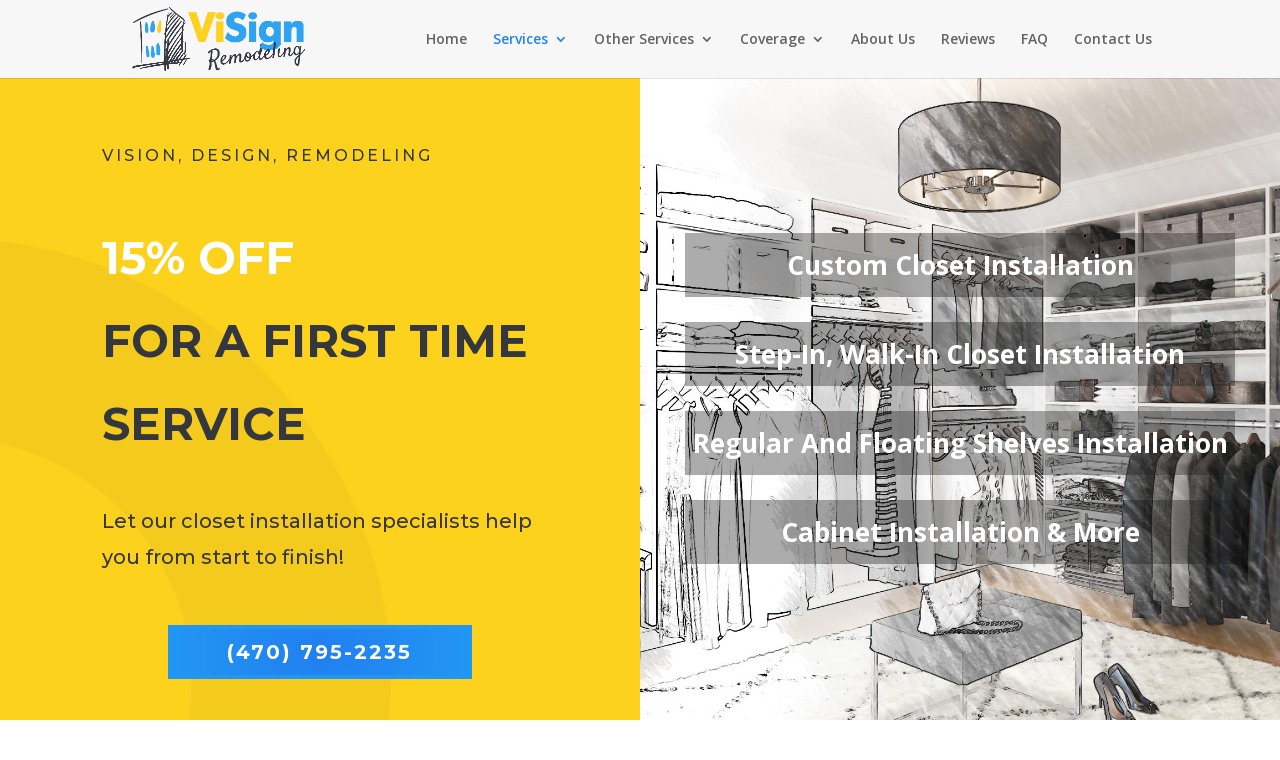

--- FILE ---
content_type: text/html; charset=UTF-8
request_url: https://www.visignremodeling.com/closet-installation/
body_size: 15981
content:
<!DOCTYPE html>
<!--[if IE 6]>
<html id="ie6" lang="en-US" prefix="og: http://ogp.me/ns#">
<![endif]-->
<!--[if IE 7]>
<html id="ie7" lang="en-US" prefix="og: http://ogp.me/ns#">
<![endif]-->
<!--[if IE 8]>
<html id="ie8" lang="en-US" prefix="og: http://ogp.me/ns#">
<![endif]-->
<!--[if !(IE 6) | !(IE 7) | !(IE 8)  ]><!-->
<html lang="en-US" prefix="og: http://ogp.me/ns#">
<!--<![endif]-->
<head>
	<meta charset="UTF-8" />
			
	<meta http-equiv="X-UA-Compatible" content="IE=edge"><!-- Google Tag Manager -->
<script>(function(w,d,s,l,i){w[l]=w[l]||[];w[l].push({'gtm.start':
new Date().getTime(),event:'gtm.js'});var f=d.getElementsByTagName(s)[0],
j=d.createElement(s),dl=l!='dataLayer'?'&l='+l:'';j.async=true;j.src=
'https://www.googletagmanager.com/gtm.js?id='+i+dl;f.parentNode.insertBefore(j,f);
})(window,document,'script','dataLayer','GTM-P835FCJ');</script>
<!-- End Google Tag Manager -->

	<link rel="pingback" href="https://www.visignremodeling.com/xmlrpc.php" />

		<!--[if lt IE 9]>
	<script src="https://www.visignremodeling.com/wp-content/themes/Divi/js/html5.js" type="text/javascript"></script>
	<![endif]-->

	<script type="text/javascript">
		document.documentElement.className = 'js';
	</script>

	<script>var et_site_url='https://www.visignremodeling.com';var et_post_id='47909';function et_core_page_resource_fallback(a,b){"undefined"===typeof b&&(b=a.sheet.cssRules&&0===a.sheet.cssRules.length);b&&(a.onerror=null,a.onload=null,a.href?a.href=et_site_url+"/?et_core_page_resource="+a.id+et_post_id:a.src&&(a.src=et_site_url+"/?et_core_page_resource="+a.id+et_post_id))}
</script><title>Closet Installation Atlanta GA | Closet Remodeling | Cabinet Installation</title>

<!-- This site is optimized with the Yoast SEO plugin v7.5.3 - https://yoast.com/wordpress/plugins/seo/ -->
<meta name="description" content="Expert closet installation and remodeling services in Atlanta, GA. If you need more space for your clothes - ViSign Remodeling is the right choice for you. Just give us a call at (470) 795-2235 and book your free on-site survey. Enjoy 15% OFF for a first-time client service!"/>
<link rel="canonical" href="https://www.visignremodeling.com/closet-installation/" />
<meta property="og:locale" content="en_US" />
<meta property="og:type" content="article" />
<meta property="og:title" content="Closet Installation Atlanta GA | Closet Remodeling | Cabinet Installation" />
<meta property="og:description" content="Expert closet installation and remodeling services in Atlanta, GA. If you need more space for your clothes - ViSign Remodeling is the right choice for you. Just give us a call at (470) 795-2235 and book your free on-site survey. Enjoy 15% OFF for a first-time client service!" />
<meta property="og:url" content="https://www.visignremodeling.com/closet-installation/" />
<meta property="og:site_name" content="ViSign Remodeling" />
<meta name="twitter:card" content="summary" />
<meta name="twitter:description" content="Expert closet installation and remodeling services in Atlanta, GA. If you need more space for your clothes - ViSign Remodeling is the right choice for you. Just give us a call at (470) 795-2235 and book your free on-site survey. Enjoy 15% OFF for a first-time client service!" />
<meta name="twitter:title" content="Closet Installation Atlanta GA | Closet Remodeling | Cabinet Installation" />
<!-- / Yoast SEO plugin. -->

<link rel='dns-prefetch' href='//www.google.com' />
<link rel='dns-prefetch' href='//fonts.googleapis.com' />
<link rel='dns-prefetch' href='//s.w.org' />
<link rel="alternate" type="application/rss+xml" title="ViSign Remodeling &raquo; Feed" href="https://www.visignremodeling.com/feed/" />
<link rel="alternate" type="application/rss+xml" title="ViSign Remodeling &raquo; Comments Feed" href="https://www.visignremodeling.com/comments/feed/" />
<meta content="Divi v.3.0.89" name="generator"/><link rel='stylesheet' id='divi-fonts-css'  href='https://fonts.googleapis.com/css?family=Open+Sans:300italic,400italic,600italic,700italic,800italic,400,300,600,700,800&#038;subset=latin,latin-ext' type='text/css' media='all' />
<link rel='stylesheet' id='divi-style-css'  href='https://www.visignremodeling.com/wp-content/themes/Divi/style.css?ver=3.0.89' type='text/css' media='all' />
<link rel='stylesheet' id='gforms_reset_css-css'  href='https://www.visignremodeling.com/wp-content/plugins/gravityforms/css/formreset.min.css?ver=2.2.3' type='text/css' media='all' />
<link rel='stylesheet' id='gforms_formsmain_css-css'  href='https://www.visignremodeling.com/wp-content/plugins/gravityforms/css/formsmain.min.css?ver=2.2.3' type='text/css' media='all' />
<link rel='stylesheet' id='gforms_ready_class_css-css'  href='https://www.visignremodeling.com/wp-content/plugins/gravityforms/css/readyclass.min.css?ver=2.2.3' type='text/css' media='all' />
<link rel='stylesheet' id='gforms_browsers_css-css'  href='https://www.visignremodeling.com/wp-content/plugins/gravityforms/css/browsers.min.css?ver=2.2.3' type='text/css' media='all' />
<link rel='stylesheet' id='dashicons-css'  href='https://www.visignremodeling.com/wp-includes/css/dashicons.min.css?ver=4.9.26' type='text/css' media='all' />
<script type='text/javascript' src='https://www.visignremodeling.com/wp-includes/js/jquery/jquery.js?ver=1.12.4'></script>
<script type='text/javascript' src='https://www.visignremodeling.com/wp-includes/js/jquery/jquery-migrate.min.js?ver=1.4.1'></script>
<script type='text/javascript' src='https://www.visignremodeling.com/wp-content/plugins/gravityforms/js/placeholders.jquery.min.js?ver=2.2.3'></script>
<script type='text/javascript' src='https://www.google.com/recaptcha/api.js?render=explicit&#038;ver=4.9.26'></script>
<script type='text/javascript' src='https://www.visignremodeling.com/wp-content/plugins/gravity-forms-no-captcha-recaptcha/public/js/gf-no-captcha-recaptcha-public.js?ver=4.9.26'></script>
<link rel="EditURI" type="application/rsd+xml" title="RSD" href="https://www.visignremodeling.com/xmlrpc.php?rsd" />
<link rel="wlwmanifest" type="application/wlwmanifest+xml" href="https://www.visignremodeling.com/wp-includes/wlwmanifest.xml" /> 
<meta name="generator" content="WordPress 4.9.26" />
<link rel='shortlink' href='https://www.visignremodeling.com/?p=47909' />
<meta name="viewport" content="width=device-width, initial-scale=1.0, maximum-scale=1.0, user-scalable=0" /><link rel="shortcut icon" href="https://www.visignremodeling.com/wp-content/uploads/2018/05/fav-ViSign-Remodeling.png" /><style type="text/css" id="custom-background-css">
body.custom-background { background-color: #ffffff; }
</style>
<script id='nitro-telemetry-meta' nitro-exclude>window.NPTelemetryMetadata={missReason: (!window.NITROPACK_STATE ? 'cache not found' : 'hit'),pageType: 'page',}</script><script id='nitro-telemetry'>(function() {!function(e,t){"object"==typeof exports&&"undefined"!=typeof module?t(exports):"function"==typeof define&&define.amd?define(["exports"],t):t((e="undefined"!=typeof globalThis?globalThis:e||self).webVitals={})}(this,(function(e){"use strict";var t,n,i,r,a=function(e,t){return{name:e,value:void 0===t?-1:t,delta:0,entries:[],id:"v2-".concat(Date.now(),"-").concat(Math.floor(8999999999999*Math.random())+1e12)}},o=function(e,t){try{if(PerformanceObserver.supportedEntryTypes.includes(e)){if("first-input"===e&&!("PerformanceEventTiming"in self))return;var n=new PerformanceObserver((function(e){return e.getEntries().map(t)}));return n.observe({type:e,buffered:!0}),n}}catch(e){}},u=function(e,t){var n=function n(i){"pagehide"!==i.type&&"hidden"!==document.visibilityState||(e(i),t&&(removeEventListener("visibilitychange",n,!0),removeEventListener("pagehide",n,!0)))};addEventListener("visibilitychange",n,!0),addEventListener("pagehide",n,!0)},c=function(e){addEventListener("pageshow",(function(t){t.persisted&&e(t)}),!0)},f=function(e,t,n){var i;return function(r){t.value>=0&&(r||n)&&(t.delta=t.value-(i||0),(t.delta||void 0===i)&&(i=t.value,e(t)))}},s=-1,m=function(){return"hidden"===document.visibilityState?0:1/0},d=function(){u((function(e){var t=e.timeStamp;s=t}),!0)},v=function(){return s<0&&(s=m(),d(),c((function(){setTimeout((function(){s=m(),d()}),0)}))),{get firstHiddenTime(){return s}}},p=function(e,t){var n,i=v(),r=a("FCP"),u=function(e){"first-contentful-paint"===e.name&&(m&&m.disconnect(),e.startTime<i.firstHiddenTime&&(r.value=e.startTime,r.entries.push(e),n(!0)))},s=window.performance&&performance.getEntriesByName&&performance.getEntriesByName("first-contentful-paint")[0],m=s?null:o("paint",u);(s||m)&&(n=f(e,r,t),s&&u(s),c((function(i){r=a("FCP"),n=f(e,r,t),requestAnimationFrame((function(){requestAnimationFrame((function(){r.value=performance.now()-i.timeStamp,n(!0)}))}))})))},l=!1,g=-1,y={passive:!0,capture:!0},T=new Date,h=function(e,r){t||(t=r,n=e,i=new Date,S(removeEventListener),E())},E=function(){if(n>=0&&n<i-T){var e={entryType:"first-input",name:t.type,target:t.target,cancelable:t.cancelable,startTime:t.timeStamp,processingStart:t.timeStamp+n};r.forEach((function(t){t(e)})),r=[]}},L=function(e){if(e.cancelable){var t=(e.timeStamp>1e12?new Date:performance.now())-e.timeStamp;"pointerdown"==e.type?function(e,t){var n=function(){h(e,t),r()},i=function(){r()},r=function(){removeEventListener("pointerup",n,y),removeEventListener("pointercancel",i,y)};addEventListener("pointerup",n,y),addEventListener("pointercancel",i,y)}(t,e):h(t,e)}},S=function(e){["mousedown","keydown","touchstart","pointerdown"].forEach((function(t){return e(t,L,y)}))},w={};e.getCLS=function(e,t){l||(p((function(e){g=e.value})),l=!0);var n,i=function(t){g>-1&&e(t)},r=a("CLS",0),s=0,m=[],d=function(e){if(!e.hadRecentInput){var t=m[0],i=m[m.length-1];s&&e.startTime-i.startTime<1e3&&e.startTime-t.startTime<5e3?(s+=e.value,m.push(e)):(s=e.value,m=[e]),s>r.value&&(r.value=s,r.entries=m,n())}},v=o("layout-shift",d);v&&(n=f(i,r,t),u((function(){v.takeRecords().map(d),n(!0)})),c((function(){s=0,g=-1,r=a("CLS",0),n=f(i,r,t)})))},e.getFCP=p,e.getFID=function(e,i){var s,m=v(),d=a("FID"),p=function(e){e.startTime<m.firstHiddenTime&&(d.value=e.processingStart-e.startTime,d.entries.push(e),s(!0))},l=o("first-input",p);s=f(e,d,i),l&&u((function(){l.takeRecords().map(p),l.disconnect()}),!0),l&&c((function(){var o;d=a("FID"),s=f(e,d,i),r=[],n=-1,t=null,S(addEventListener),o=p,r.push(o),E()}))},e.getLCP=function(e,t){var n,i=v(),r=a("LCP"),s=function(e){var t=e.startTime;t<i.firstHiddenTime&&(r.value=t,r.entries.push(e),n())},m=o("largest-contentful-paint",s);if(m){n=f(e,r,t);var d=function(){w[r.id]||(m.takeRecords().map(s),m.disconnect(),w[r.id]=!0,n(!0))};["keydown","click"].forEach((function(e){addEventListener(e,d,{once:!0,capture:!0})})),u(d,!0),c((function(i){r=a("LCP"),n=f(e,r,t),requestAnimationFrame((function(){requestAnimationFrame((function(){r.value=performance.now()-i.timeStamp,w[r.id]=!0,n(!0)}))}))}))}},e.getTTFB=function(e){var t,n=a("TTFB");t=function(){try{var t=performance.getEntriesByType("navigation")[0]||function(){var e=performance.timing,t={entryType:"navigation",startTime:0};for(var n in e)"navigationStart"!==n&&"toJSON"!==n&&(t[n]=Math.max(e[n]-e.navigationStart,0));return t}();if(n.value=n.delta=t.responseStart,n.value<0||n.value>performance.now())return;n.entries=[t],e(n)}catch(e){}},"complete"===document.readyState?setTimeout(t,0):addEventListener("load",(function(){return setTimeout(t,0)}))},Object.defineProperty(e,"__esModule",{value:!0})}));
var nitroTelemetry=function(){let e=!!window.IS_NITROPACK;let c=performance.getEntriesByType("navigation")[0];let d=c.responseStart-c.requestStart<=5;let t=true;let o=false;let n=null;let l=null;let w=null;let r=h();let p="https://to.getnitropack.com/";let g="wCjoAtWbCYpxUxSqWznsSrDtuXRqOsad";let y=typeof NPRL!="undefined";let S=y?"loadNitro":"load";let a;let i;let f;let v=["missReason","pageType"];function h(){return"NPTelemetry:"+btoa(Date.now())+"_"+b()+(e?"_o":"_u")+(d?"_pre":"_dow")}function m(){return document.visibilityState==="visible"}function N(){t=true;r=h();a=null;i={crux:null};I()}function I(){f={sessionEntry:null,unknown:0,afterStyles:0,afterPageLoad:0,afterScroll:0,total:0}}function L(){let n=performance.getEntriesByType("navigation");let l={};for(let t in n){let e=n[t];l.ttfb=e.responseStart-e.requestStart}return l}function b(){if(navigator.connection){return navigator.connection.effectiveType}else{return"u"}}function P(){let e=r+":pageview";u(e,{pv:1})}function D(){if(typeof NPTelemetryMetadata==="object"){for(let e in NPTelemetryMetadata){if(v.indexOf(e)===-1){delete NPTelemetryMetadata[e]}}let e=r+":metadata";u(e,{metaData:NPTelemetryMetadata})}}function E(){if(window.localStorage){let e="NPTelemetryMeta:lastpv";let t=parseInt(localStorage.getItem(e));let n=Date.now();localStorage.setItem(e,n);return isNaN(t)||t===0?-1:(n-t)/1e3}return null}function u(e,t){t.url=window.location.href.replace(window.location.hash,"");if(window.localStorage){localStorage.setItem(e,JSON.stringify(t))}else{O([t])}}function s(e){if(!window.localStorage)return;let n=null;let l={};let t=0;let r;let a;let i;do{n=localStorage.key(t);if(n&&n.indexOf("NPTelemetry:")===0){i=n.split(":")[1];r=JSON.parse(localStorage.getItem(n));if(!l[i])l[i]={};let t=l[i];for(let e in r){a=r[e];if(a!==null){if(e=="url"||e==="metaData"||e==="prefetchInitiator"){t[e]=a}else if(T(a)){if(!t[e])t[e]=0;t[e]+=a}else if(k(a)){if(!t[e])t[e]={};if(!t[e][a])t[e][a]=0;t[e][a]++}}}localStorage.removeItem(n)}else{t++}}while(n!==null);if(Object.keys(l).length){O(l)}o=false}function T(e){return!isNaN(parseFloat(e))&&isFinite(e)}function k(e){return typeof e==="string"||e instanceof String}function O(e){let t=new FormData;t.append("key",g);if(Object.keys(e).length){t.append("props",JSON.stringify(e));navigator.sendBeacon&&navigator.sendBeacon(p,t)||fetch(p,{body:t,method:"POST",keepalive:true})}}function M(e){if(e===s){if(o){return}else{o=true}}if(window.requestIdleCallback){requestIdleCallback(e,{timeout:1e3})}else{setTimeout(e,1e3)}}function _(){let e=r+":cwv";let t={};if(i.crux){t["lcp:crux"]=Math.round(i.crux)}if(f.total!==null){let e=1e3;t["cls:total"]=Math.round(f.total*e);if(f.afterStyles){t["cls:afterStylesDelta"]=Math.round(f.afterStyles*e)}if(f.afterPageLoad){t["cls:afterPageLoadDelta"]=Math.round(f.afterPageLoad*e)}if(f.afterScroll){t["cls:afterScrollDelta"]=Math.round(f.afterScroll*e)}if(f.unknown){t["cls:unknownDelta"]=Math.round(f.unknown*e)}}else{t["cls:total"]=0}if(a){t["fid"]=Math.round(a)}if(Object.keys(t).length){u(e,t)}}function x(){n=Date.now();window.removeEventListener("NitroStylesLoaded",x,true)}function C(){l=Date.now();window.removeEventListener(S,C,true)}function j(){w=Date.now()}function q(e){return n&&Date.now()-n<e}function B(e){return l&&Date.now()-l<e}function F(e){return w&&Date.now()-w<e}function J(){let t=JSON.parse(window.sessionStorage.getItem("nitro_prefetched_urls"));if(t!==null){window.sessionStorage.removeItem("nitro_prefetched_urls");let e=window.location.href;if(t[e]){prefetchInitiator=t[e]}else if(d){prefetchInitiator="UNKNOWN"}else{prefetchInitiator="NONE"}u(r+":pagePrefetches",{prefetchCount:Object.entries(t).length,prefetchInitiator:prefetchInitiator})}}N();window.addEventListener(S,C,true);document.addEventListener("scroll",j,{capture:true,passive:true});if(y){window.addEventListener("NitroStylesLoaded",x,true)}window.addEventListener("load",function(){let e=L();let t=E();D();J();u(r+":net",{ttfb:Math.round(e.ttfb),lastNavDiff:t})},true);window.addEventListener("pageshow",function(e){if(m()&&(t||e.persisted)){P();M(s);t=false}},true);window.addEventListener("pagehide",function(e){_();N();s()},true);document.addEventListener("visibilitychange",function(e){if(m()){if(t){P();M(s);t=false}}else{}},true);webVitals.getLCP(function(e){i.crux=e.value},true);webVitals.getCLS(function(e){if(e.entries[0]!==f.sessionEntry){I();f.sessionEntry=e.entries[0]}f.total=e.value;let t=250;let n=F(t)+B(t)+q(t);if(n==1){if(F(t)){f.afterScroll+=e.delta}if(B(t)){f.afterPageLoad+=e.delta}if(q(t)){f.afterStyles+=e.delta}}else{f.unknown+=e.delta}},true);webVitals.getFID(function(e){a=e.value});return{}}();;})();</script><!-- Global site tag (gtag.js) - Google Analytics -->
<script async src="https://www.googletagmanager.com/gtag/js?id=UA-131675832-1"></script>
<script>
  window.dataLayer = window.dataLayer || [];
  function gtag(){dataLayer.push(arguments);}
  gtag('js', new Date());

  gtag('config', 'UA-131675832-1');
</script>
<script type='application/ld+json'> 
{
  "@context": "http://www.schema.org",
  "@type": "product",
  "brand": "ViSing Remodeling",
  "name": "Kitchen Remodeling Atlanta",
  "image": "https://www.visignremodeling.com/wp-content/uploads/2018/05/remodeling-company-atlanta.png",
  "description": "Builders Services in Atlanta, GA.",
  "aggregateRating": {
    "@type": "aggregateRating",
    "ratingValue": "4.5",
    "reviewCount": "6"
  }
}
</script>
<meta name="trustpilot-one-time-domain-verification-id" content="76488162-5c08-4d1a-8f83-2ca79eab1881"/>
<meta name="verify-reviews" content="$2y$10$QEDLzOwxHS14iKrOyjvCNeE7./5J3wmWwN36xZ4Ag2RDkcfTbtptG"><link rel="stylesheet" id="et-core-unified-cached-inline-styles" href="https://www.visignremodeling.com/wp-content/cache/et/47909/et-core-unified-17685028435603.min.css" onerror="et_core_page_resource_fallback(this, true)" onload="et_core_page_resource_fallback(this)" /></head>
<body class="page-template-default page page-id-47909 custom-background et_pb_button_helper_class et_fixed_nav et_show_nav et_cover_background et_pb_gutter osx et_pb_gutters3 et_primary_nav_dropdown_animation_expand et_secondary_nav_dropdown_animation_fade et_pb_footer_columns4 et_header_style_left et_pb_pagebuilder_layout et_smooth_scroll et_right_sidebar et_divi_theme chrome et_minified_js et_minified_css">
	<!-- Google Tag Manager (noscript) -->
<noscript><iframe src="https://www.googletagmanager.com/ns.html?id=GTM-P835FCJ"
height="0" width="0" style="display:none;visibility:hidden"></iframe></noscript>
<!-- End Google Tag Manager (noscript) -->

	<div id="page-container">

	
	
		<header id="main-header" data-height-onload="63">
			<div class="container clearfix et_menu_container">
							<div class="logo_container">
					<span class="logo_helper"></span>
					<a href="https://www.visignremodeling.com/">
						<img src="https://www.visignremodeling.com/wp-content/uploads/2018/05/logo2.png" alt="ViSign Remodeling" title="ViSign Remodeling" id="logo" data-height-percentage="82" />
					</a>
				</div>
				<div id="et-top-navigation" data-height="63" data-fixed-height="52">
											<nav id="top-menu-nav">
						<ul id="top-menu" class="nav"><li id="menu-item-61" class="menu-item menu-item-type-post_type menu-item-object-page menu-item-home menu-item-61"><a title="Professional Remodeling in Atlanta, GA" href="https://www.visignremodeling.com/">Home</a></li>
<li id="menu-item-62" class="services-menu menu-item menu-item-type-custom menu-item-object-custom current-menu-ancestor current-menu-parent menu-item-has-children menu-item-62"><a title="ViSign Remodeling Services">Services</a>
<ul class="sub-menu">
	<li id="menu-item-47923" class="menu-item menu-item-type-post_type menu-item-object-page menu-item-47923"><a title="Kitchen Remodeling Services in Atlanta, GA" href="https://www.visignremodeling.com/kitchen-remodeling/">Kitchen Remodeling</a></li>
	<li id="menu-item-47922" class="menu-item menu-item-type-post_type menu-item-object-page menu-item-47922"><a title="Bathroom Remodeling Services in Atlanta, GA" href="https://www.visignremodeling.com/bathroom-remodeling/">Bathroom Remodeling</a></li>
	<li id="menu-item-47998" class="menu-item menu-item-type-post_type menu-item-object-page menu-item-47998"><a title="Basement Finishing Services in Atlanta, GA" href="https://www.visignremodeling.com/basement-finishing/">Basement Finishing</a></li>
	<li id="menu-item-47921" class="menu-item menu-item-type-post_type menu-item-object-page menu-item-47921"><a title="Interior &#038; Exterior Painting in Atlanta, GA" href="https://www.visignremodeling.com/painting/">Painting</a></li>
	<li id="menu-item-47991" class="menu-item menu-item-type-post_type menu-item-object-page current-menu-item page_item page-item-47909 current_page_item menu-item-47991"><a title="Closet Installation &#038; Remodeling in Atlanta, GA" href="https://www.visignremodeling.com/closet-installation/">Closet Installation</a></li>
	<li id="menu-item-47992" class="menu-item menu-item-type-post_type menu-item-object-page menu-item-47992"><a title="Crown &#038; Baseboard Molding in Atlanta, GA" href="https://www.visignremodeling.com/crown-molding/">Crown Molding</a></li>
	<li id="menu-item-48160" class="menu-item menu-item-type-post_type menu-item-object-page menu-item-48160"><a title="Driveway &#038; Concrete Work in Atlanta, GA" href="https://www.visignremodeling.com/driveway-concrete-work/">Driveway And Concrete Work</a></li>
	<li id="menu-item-49101" class="menu-item menu-item-type-post_type menu-item-object-page menu-item-49101"><a href="https://www.visignremodeling.com/carpet-installation/">Carpet Installation</a></li>
	<li id="menu-item-48977" class="menu-item menu-item-type-post_type menu-item-object-page menu-item-48977"><a href="https://www.visignremodeling.com/hardwood-floor-installation/">Hardwood Floor Installation</a></li>
	<li id="menu-item-49093" class="menu-item menu-item-type-post_type menu-item-object-page menu-item-49093"><a href="https://www.visignremodeling.com/laminate-floor-installation/">Laminate Floor Installation</a></li>
	<li id="menu-item-49095" class="menu-item menu-item-type-post_type menu-item-object-page menu-item-49095"><a href="https://www.visignremodeling.com/hardwood-floor-repair/">Hardwood Floor Repair</a></li>
</ul>
</li>
<li id="menu-item-49195" class="menu-item menu-item-type-custom menu-item-object-custom menu-item-has-children menu-item-49195"><a href="#">Other Services</a>
<ul class="sub-menu">
	<li id="menu-item-49099" class="menu-item menu-item-type-post_type menu-item-object-page menu-item-49099"><a href="https://www.visignremodeling.com/drain-and-sewer/">Drain and Sewer</a></li>
	<li id="menu-item-49097" class="menu-item menu-item-type-post_type menu-item-object-page menu-item-49097"><a href="https://www.visignremodeling.com/floor-installation/">Floor Installation</a></li>
	<li id="menu-item-49091" class="menu-item menu-item-type-post_type menu-item-object-page menu-item-49091"><a href="https://www.visignremodeling.com/luxury-vinyl-plank-installation/">Luxury Vinyl Plank</a></li>
	<li id="menu-item-49089" class="menu-item menu-item-type-post_type menu-item-object-page menu-item-49089"><a href="https://www.visignremodeling.com/plumbing/">Plumbing</a></li>
	<li id="menu-item-49087" class="menu-item menu-item-type-post_type menu-item-object-page menu-item-49087"><a href="https://www.visignremodeling.com/repiping/">Repiping</a></li>
	<li id="menu-item-49085" class="menu-item menu-item-type-post_type menu-item-object-page menu-item-49085"><a href="https://www.visignremodeling.com/sump-pump-installation/">Sump Pump</a></li>
	<li id="menu-item-49083" class="menu-item menu-item-type-post_type menu-item-object-page menu-item-49083"><a href="https://www.visignremodeling.com/tile-and-stone-installation/">Tile and Stone</a></li>
	<li id="menu-item-49105" class="menu-item menu-item-type-post_type menu-item-object-page menu-item-49105"><a href="https://www.visignremodeling.com/water-damage-restoration/">Water Damage Restoration</a></li>
	<li id="menu-item-49107" class="menu-item menu-item-type-post_type menu-item-object-page menu-item-49107"><a href="https://www.visignremodeling.com/waterline-excavation-and-repair/">Waterline</a></li>
	<li id="menu-item-49111" class="menu-item menu-item-type-post_type menu-item-object-page menu-item-49111"><a href="https://www.visignremodeling.com/water-heater-replacement-and-installation/">Water Heater</a></li>
	<li id="menu-item-49109" class="menu-item menu-item-type-post_type menu-item-object-page menu-item-49109"><a href="https://www.visignremodeling.com/water-leak-detection-and-repair/">Water Leak</a></li>
</ul>
</li>
<li id="menu-item-48075" class="coverage-menu menu-item menu-item-type-custom menu-item-object-custom menu-item-has-children menu-item-48075"><a title="Our Offices in Atlanta metro area">Coverage</a>
<ul class="sub-menu">
	<li id="menu-item-48076" class="menu-item menu-item-type-post_type menu-item-object-page menu-item-48076"><a title="Remodeling Services in Marietta, GA" href="https://www.visignremodeling.com/marietta/">Marietta</a></li>
	<li id="menu-item-48080" class="menu-item menu-item-type-post_type menu-item-object-page menu-item-48080"><a title="Remodeling Services in Sandy Springs, GA" href="https://www.visignremodeling.com/sandy-springs/">Sandy Springs</a></li>
	<li id="menu-item-48079" class="menu-item menu-item-type-post_type menu-item-object-page menu-item-48079"><a title="Remodeling Services in Smyrna, GA" href="https://www.visignremodeling.com/smyrna/">Smyrna</a></li>
	<li id="menu-item-48077" class="menu-item menu-item-type-post_type menu-item-object-page menu-item-48077"><a title="Remodeling Services in Dunwoody, GA" href="https://www.visignremodeling.com/dunwoody/">Dunwoody</a></li>
	<li id="menu-item-48078" class="menu-item menu-item-type-post_type menu-item-object-page menu-item-48078"><a title="Remodeling Services in Decatur, GA" href="https://www.visignremodeling.com/decatur/">Decatur</a></li>
</ul>
</li>
<li id="menu-item-47865" class="menu-item menu-item-type-post_type menu-item-object-page menu-item-47865"><a title="ViSign Remodeling in Atlanta, GA" href="https://www.visignremodeling.com/about-us/">About Us</a></li>
<li id="menu-item-68" class="menu-item menu-item-type-post_type menu-item-object-page menu-item-68"><a title="Customers Feedback and Testimonials" href="https://www.visignremodeling.com/reviews/">Reviews</a></li>
<li id="menu-item-48157" class="menu-item menu-item-type-post_type menu-item-object-page menu-item-48157"><a title="Remodeling FAQ" href="https://www.visignremodeling.com/remodeling-faq/">FAQ</a></li>
<li id="menu-item-48158" class="menu-item menu-item-type-post_type menu-item-object-page menu-item-48158"><a title="Get a Free Quote now" href="https://www.visignremodeling.com/contact-us/">Contact Us</a></li>
</ul>						</nav>
					
					
					
					
					<div id="et_mobile_nav_menu">
				<div class="mobile_nav closed">
					<span class="select_page">Select Page</span>
					<span class="mobile_menu_bar mobile_menu_bar_toggle"></span>
				</div>
			</div>				</div> <!-- #et-top-navigation -->
			</div> <!-- .container -->
			<div class="et_search_outer">
				<div class="container et_search_form_container">
					<form role="search" method="get" class="et-search-form" action="https://www.visignremodeling.com/">
					<input type="search" class="et-search-field" placeholder="Search &hellip;" value="" name="s" title="Search for:" />					</form>
					<span class="et_close_search_field"></span>
				</div>
			</div>
		</header> <!-- #main-header -->

		<div id="et-main-area">

<div id="main-content">


			
				<article id="post-47909" class="post-47909 page type-page status-publish hentry">

				
					<div class="entry-content">
					<div class="et_pb_section et_animated et_pb_section_0 et_section_regular">
				
				
				
					<div class="et_animated et_pb_row et_pb_row_0 et_pb_equal_columns et_pb_gutters1 et_pb_row_fullwidth">
				<div class="et_pb_column et_pb_column_1_2  et_pb_column_0">
				
				
				<div class="et_pb_text et_pb_module et_pb_bg_layout_light et_pb_text_align_left et_animated et_pb_text_0">
				
				
				<div class="et_pb_text_inner">
					<p>Vision, Design, Remodeling</p>
				</div>
			</div> <!-- .et_pb_text --><div class="et_pb_text et_pb_module et_pb_bg_layout_dark et_pb_text_align_left et_animated et_pb_text_1">
				
				
				<div class="et_pb_text_inner">
					<p><span class="discount">15% OFF<br /><span style="color: #353740;">For a First Time Service</span></span></p>

				</div>
			</div> <!-- .et_pb_text --><div class="et_pb_text et_pb_module et_pb_bg_layout_light et_pb_text_align_left et_animated et_pb_text_2">
				
				
				<div class="et_pb_text_inner">
					<p>Let our closet installation specialists help you from start to finish!</p>
				</div>
			</div> <!-- .et_pb_text --><div class="et_pb_button_module_wrapper et_pb_module et_pb_button_alignment_center">
				<a class="et_pb_button et_pb_custom_button_icon call-btn et_animated et_pb_button_0 et_pb_module et_pb_bg_layout_light" href="tel:+14707952235" data-icon="&#x45;">(470) 795-2235</a>
			</div><div class="et_pb_button_module_wrapper et_pb_module">
				<a class="et_pb_button et_pb_custom_button_icon cta-btn et_animated et_pb_button_1 et_pb_module et_pb_bg_layout_light" href="#gform_1" data-icon="&#x45;">Book Your Free Survey</a>
			</div>
			</div> <!-- .et_pb_column --><div class="et_pb_column et_pb_column_1_2 ds-vertical-align et_pb_column_1 et-last-child">
				
				
				<div class="et_pb_blurb et_pb_module et_pb_bg_layout_light et_pb_text_align_center  et_pb_blurb_0 et_pb_blurb_position_top">
				
				
				<div class="et_pb_blurb_content">
					
					<div class="et_pb_blurb_container">
						<h4 class="et_pb_module_header">Custom Closet Installation</h4>
						<div class="et_pb_blurb_description">
							
						</div><!-- .et_pb_blurb_description -->
					</div>
				</div> <!-- .et_pb_blurb_content -->
			</div> <!-- .et_pb_blurb --><div class="et_pb_blurb et_pb_module et_pb_bg_layout_light et_pb_text_align_center  et_pb_blurb_1 et_pb_blurb_position_top">
				
				
				<div class="et_pb_blurb_content">
					
					<div class="et_pb_blurb_container">
						<h4 class="et_pb_module_header">Step-in, Walk-in Closet Installation</h4>
						<div class="et_pb_blurb_description">
							
						</div><!-- .et_pb_blurb_description -->
					</div>
				</div> <!-- .et_pb_blurb_content -->
			</div> <!-- .et_pb_blurb --><div class="et_pb_blurb et_pb_module et_pb_bg_layout_light et_pb_text_align_center  et_pb_blurb_2 et_pb_blurb_position_top">
				
				
				<div class="et_pb_blurb_content">
					
					<div class="et_pb_blurb_container">
						<h4 class="et_pb_module_header">Regular and Floating Shelves Installation</h4>
						<div class="et_pb_blurb_description">
							
						</div><!-- .et_pb_blurb_description -->
					</div>
				</div> <!-- .et_pb_blurb_content -->
			</div> <!-- .et_pb_blurb --><div class="et_pb_blurb et_pb_module et_pb_bg_layout_light et_pb_text_align_center  et_pb_blurb_3 et_pb_blurb_position_top">
				
				
				<div class="et_pb_blurb_content">
					
					<div class="et_pb_blurb_container">
						<h4 class="et_pb_module_header">Cabinet Installation &amp; More</h4>
						<div class="et_pb_blurb_description">
							
						</div><!-- .et_pb_blurb_description -->
					</div>
				</div> <!-- .et_pb_blurb_content -->
			</div> <!-- .et_pb_blurb -->
			</div> <!-- .et_pb_column -->
				
				
			</div> <!-- .et_pb_row -->
				
			</div> <!-- .et_pb_section --><div class="et_pb_section  et_pb_section_1 et_section_regular">
				
				
				
					<div class="et_animated et_pb_row et_pb_row_1">
				<div class="et_pb_column et_pb_column_4_4  et_pb_column_2 et-last-child">
				
				
				<div class="et_pb_text et_pb_module et_pb_bg_layout_light et_pb_text_align_center et_animated et_pb_text_3">
				
				
				<div class="et_pb_text_inner">
					<h1>Enjoy bespoke closet remodeling and installation services in Atlanta</h1>
				</div>
			</div> <!-- .et_pb_text --><div class="et_pb_text et_pb_module et_pb_bg_layout_light et_pb_text_align_center et_animated et_pb_text_4">
				
				
				<div class="et_pb_text_inner">
					<p>Maybe your small closet is slowly turning your bedroom into a clutter paradise. Or perhaps you have an ancient-looking closet so big that there is not enough room left for anything else. Whatever the case, you can count on your <a title="Atlanta Custom Remodeling Solutions" href="https://www.visignremodeling.com/">local renovation specialists</a> to <strong>remodel your closet space or install a brand new cabinet system</strong> in line with your personal aesthetic and practical needs.</p>
				</div>
			</div> <!-- .et_pb_text -->
			</div> <!-- .et_pb_column -->
				
				
			</div> <!-- .et_pb_row -->
				
			</div> <!-- .et_pb_section --><div class="et_pb_section  et_pb_section_2 et_section_regular">
				
				
				
					<div class="et_animated et_pb_row et_pb_row_2">
				<div class="et_pb_column et_pb_column_4_4  et_pb_column_3 et-last-child">
				
				
				<div class="et_pb_module et_pb_image et_pb_image_0 et_always_center_on_mobile">
				
				
				<span class="et_pb_image_wrap"><img src="https://www.visignremodeling.com/wp-content/uploads/2018/05/closet-installation-services-Atlanta.png" alt="Closet Installation in Atlanta, GA" title="Closet Installation in Atlanta, GA" /></span>
			
			</div>
			</div> <!-- .et_pb_column -->
				
				
			</div> <!-- .et_pb_row -->
				
			</div> <!-- .et_pb_section --><div class="et_pb_section  et_pb_section_3 et_pb_with_background et_section_regular">
				
				
				
					<div class="et_animated et_pb_row et_pb_row_3">
				<div class="et_pb_column et_pb_column_4_4  et_pb_column_4 et-last-child">
				
				
				<div class="et_pb_text et_pb_module et_pb_bg_layout_light et_pb_text_align_center et_animated et_pb_text_5">
				
				
				<div class="et_pb_text_inner">
					<h2>What you can expect from our cabinet Installation services</h2>
				</div>
			</div> <!-- .et_pb_text -->
			</div> <!-- .et_pb_column -->
				
				
			</div> <!-- .et_pb_row --><div class=" et_pb_row et_pb_row_4">
				<div class="et_pb_column et_pb_column_1_2  et_pb_column_5">
				
				
				<div class="et_pb_text et_pb_module et_pb_bg_layout_light et_pb_text_align_justified  et_pb_text_6">
				
				
				<div class="et_pb_text_inner">
					<p>At <strong>ViSign Remodeling</strong>, we understand that a closet is more than just a place where you can store all your jewelry and clothes – it’s also a part of what makes your home look and feels unique. To that end, <strong>we work only with qualified and seasoned professionals</strong> who will bring anything from spirit levels and screwdrivers to stud finders and drills to make your <a title="Kitchen Cabinet Installation and Painting in Atlanta, GA" href="https://www.visignremodeling.com/kitchen-remodeling/">custom cabinet project</a> a reality.</p>
				</div>
			</div> <!-- .et_pb_text -->
			</div> <!-- .et_pb_column --><div class="et_pb_column et_pb_column_1_2  et_pb_column_6 et-last-child">
				
				
				<div class="et_pb_text et_pb_module et_pb_bg_layout_light et_pb_text_align_justified  et_pb_text_7">
				
				
				<div class="et_pb_text_inner">
					<p>We also offer a<strong> 1-year guarantee for all work and materials provided</strong> and can source all materials upon request. We will then reflect the price for your delivery based on the number of materials you ordered and on the distance that we need to travel from the store to your property.</p>
				</div>
			</div> <!-- .et_pb_text -->
			</div> <!-- .et_pb_column -->
				
				
			</div> <!-- .et_pb_row -->
				
			</div> <!-- .et_pb_section --><div class="et_pb_section  et_pb_section_4 et_pb_with_background et_section_regular">
				
				
				
					<div class=" et_pb_row et_pb_row_5">
				<div class="et_pb_column et_pb_column_4_4  et_pb_column_7 et-last-child">
				
				
				<div class="et_pb_text et_pb_module et_pb_bg_layout_light et_pb_text_align_left  et_pb_text_8">
				
				
				<div class="et_pb_text_inner">
					<h2>Let Our Specialists Help You</h2>
				</div>
			</div> <!-- .et_pb_text --><div class="et_pb_module et_pb_space et_pb_divider et_pb_divider_0 et_pb_divider_position_"><div class="et_pb_divider_internal"></div></div>
			</div> <!-- .et_pb_column -->
				
				
			</div> <!-- .et_pb_row --><div class=" et_pb_row et_pb_row_6">
				<div class="et_pb_column et_pb_column_1_2  et_pb_column_8">
				
				
				<div class="et_pb_button_module_wrapper et_pb_module et_pb_button_alignment_center">
				<a class="et_pb_button et_pb_custom_button_icon et_animated et_pb_button_2 et_pb_module et_pb_bg_layout_light" href="tel:+14707952235" data-icon="&#x45;">(470) 795-2235</a>
			</div>
			</div> <!-- .et_pb_column --><div class="et_pb_column et_pb_column_1_2  et_pb_column_9 et_pb_column_empty et-last-child">
				
				
				
			</div> <!-- .et_pb_column -->
				
				
			</div> <!-- .et_pb_row -->
				
			</div> <!-- .et_pb_section --><div class="et_pb_section  et_pb_section_6 et_section_regular">
				
				
				
					<div class=" et_pb_row et_pb_row_7 et_pb_gutters2 et_pb_row_fullwidth">
				<div class="et_pb_column et_pb_column_4_4  et_pb_column_10 et-last-child">
				
				
				<div class="et_pb_module et_pb_slider et_pb_slider_fullwidth_off et_pb_slider_no_pagination et_pb_slider_no_shadow  et_pb_slider_0">
				<div class="et_pb_slides">
					<div class="et_pb_slide et_pb_bg_layout_dark et_pb_media_alignment_center et_pb_slide_0 et-pb-active-slide" data-dots_color="#535353">
				
				
				<div class="et_pb_container clearfix">
					<div class="et_pb_slider_container_inner">
						
						<div class="et_pb_slide_description">
							<h2 class="et_pb_slide_title">"We’ve made a really big research, in order to find a trustworthy renovation company, which will be able to deliver quality work with professionalism and affordability. We finally found ViSign Remodeling and we are happy that we choose them for our project. Everything was done in a timely manner and the contractor who came for the free survey come up with the best use of space for our kitchen. He listened to our ideas and bring all of them to life. Our dreamed kitchen came true – beautiful and functional. Highly recommend them!"</h2>
							<div class="et_pb_slide_content"><p style="text-align: center;"><span style="color: #ffd700; font-size: 18px; margin-top: -20px;">★★★★★</span><br /><span style="color: #535353; font-size: 16px; margin-top: -20px; font-weight: 400; text-align: center;">Sheryl and Billie Holmes from Atlanta, GA</span></p></div>
							
						</div> <!-- .et_pb_slide_description -->
					</div>
				</div> <!-- .et_pb_container -->
				
			</div> <!-- .et_pb_slide -->
			<div class="et_pb_slide et_pb_bg_layout_dark et_pb_media_alignment_center et_pb_slide_1">
				
				
				<div class="et_pb_container clearfix">
					<div class="et_pb_slider_container_inner">
						
						<div class="et_pb_slide_description">
							<h2 class="et_pb_slide_title">"I used ViSign Remodeling to install our kitchen cabinets. They came, measured, and designed the whole project. The estimate was well-detailed and laid-out. I knew exactly how much I was being charged and how much everything costs. The guy who came put in a great effort to find the most cost-effective solution without sacrificing quality or style! Everyone during the kitchen cabinet installation was super helpful. I had tons of questions and the team was able to answer all. I’m over the moon in love with my new kitchen set up!"</h2>
							<div class="et_pb_slide_content"><p style="text-align: center;"><span style="color: #ffd700; font-size: 18px;">★★★★</span><br /><span style="color: #535353; font-size: 16px; margin-top: -20px; font-weight: 400; text-align: center;">Mary Stafford from Smyrna, GA</span></p></div>
							
						</div> <!-- .et_pb_slide_description -->
					</div>
				</div> <!-- .et_pb_container -->
				
			</div> <!-- .et_pb_slide -->
			<div class="et_pb_slide et_pb_bg_layout_dark et_pb_media_alignment_center et_pb_slide_2">
				
				
				<div class="et_pb_container clearfix">
					<div class="et_pb_slider_container_inner">
						
						<div class="et_pb_slide_description">
							<h2 class="et_pb_slide_title">"I had a wonderful experience with this company and I’m very pleased with my new shower door installation. The customer care was awesome! The guy over the phone explained to me exactly how to take the measures and gave me an estimate. When the contractor came to check at the shower, his quote absolutely matched the one over the phone! There were no hidden fees or taxes – you’re paying only for the labor and the materials. The shower door was installed very quickly – in about an hour or so. The specialist who came made sure that I liked the door placement before he began drilling. The whole project was superb easy – never had such a good experience with a remodeling contractor!"</h2>
							<div class="et_pb_slide_content"><p style="text-align: center;"><span style="color: #ffd700; font-size: 18px;">★★★★</span><br /><span style="color: #535353; font-size: 16px; margin-top: -20px; font-weight: 400; text-align: center;">Robert Shaw from Sandy Springs, GA</span></p></div>
							
						</div> <!-- .et_pb_slide_description -->
					</div>
				</div> <!-- .et_pb_container -->
				
			</div> <!-- .et_pb_slide -->
			<div class="et_pb_slide et_pb_bg_layout_dark et_pb_media_alignment_center et_pb_slide_3">
				
				
				<div class="et_pb_container clearfix">
					<div class="et_pb_slider_container_inner">
						
						<div class="et_pb_slide_description">
							<h2 class="et_pb_slide_title">"This renovation company is simply amazing! The team did a fascinating job this spring finishing our basement. The contractor who booked for the free survey was very knowledgeable and friendly. He was able to accommodate our busy schedule – he came late in the evening for the quote and answered our questions. He went over the different options with us for our basement. Long story short: Everyone at ViSign Remodeling was superb helpful – they spent a lot of time, explaining the pros and cons of the different materials and design options. There were no unexpected costs and they completed the basement finishing for the scheduled time. It was a pleasure to deal with such an honest and professional company!"</h2>
							<div class="et_pb_slide_content"><p style="text-align: center;"><span style="color: #ffd700; font-size: 18px;">★★★★★</span><br /><span style="color: #535353; font-size: 16px; margin-top: -20px; font-weight: 400; text-align: center;">George and Ashley from Dunwoody, GA<br /></span></p></div>
							
						</div> <!-- .et_pb_slide_description -->
					</div>
				</div> <!-- .et_pb_container -->
				
			</div> <!-- .et_pb_slide -->
			<div class="et_pb_slide et_pb_bg_layout_dark et_pb_media_alignment_center et_pb_slide_4">
				
				
				<div class="et_pb_container clearfix">
					<div class="et_pb_slider_container_inner">
						
						<div class="et_pb_slide_description">
							<h2 class="et_pb_slide_title">"Dealing with ViSign Remodeling was the most wonderful experience – good eye for space and great attention to details! I wish I had done the closet remodeling a years ago! The transformation was life changing – I had a lot more space for all my shoes and clothes. Thank you so much for making the whole installation and designing process so smooth, easy and quick!"</h2>
							<div class="et_pb_slide_content"><p style="text-align: center;"><span style="color: #ffd700; font-size: 18px;">★★★★★</span><br /><span style="color: #535353; font-size: 16px; margin-top: -20px; font-weight: 400; text-align: center;">Kelly Hubbard from Decatur, GA</span></p></div>
							
						</div> <!-- .et_pb_slide_description -->
					</div>
				</div> <!-- .et_pb_container -->
				
			</div> <!-- .et_pb_slide -->
			<div class="et_pb_slide et_pb_bg_layout_dark et_pb_media_alignment_center et_pb_slide_5">
				
				
				<div class="et_pb_container clearfix">
					<div class="et_pb_slider_container_inner">
						
						<div class="et_pb_slide_description">
							<h2 class="et_pb_slide_title">"I had our home completely painted by ViSign Remodeling! The company stays in constant communication with you – from the very first moment you contact them to the final, making sure you are fully satisfied with the job. They kept their worksites clean and were extremely detail-oriented – all the lines between the walls and ceilings were perfect. At first, we even thought to get ViSign Remodeling to install and crown molding as well, but there was no need since the painting was done so wonderful – our home looks like a model house now! The company absolutely exceeded our expectations!"</h2>
							<div class="et_pb_slide_content"><p style="text-align: center;"><span style="color: #ffd700; font-size: 18px;">★★★★</span><br /><span style="color: #535353; font-size: 16px; margin-top: -20px; font-weight: 400; text-align: center;">Roy Barkley from Marietta, GA</span></p></div>
							
						</div> <!-- .et_pb_slide_description -->
					</div>
				</div> <!-- .et_pb_container -->
				
			</div> <!-- .et_pb_slide -->
			
				</div> <!-- .et_pb_slides -->
			</div> <!-- .et_pb_slider -->
			
			</div> <!-- .et_pb_column -->
				
				
			</div> <!-- .et_pb_row -->
				
			</div> <!-- .et_pb_section --><div class="et_pb_section  et_pb_section_7 et_section_regular">
				
				
				
					<div class=" et_pb_row et_pb_row_8 et_pb_gutters4 et_pb_row_fullwidth">
				<div class="et_pb_column et_pb_column_1_2  et_pb_column_11">
				
				
				<div class="et_pb_module et_pb_image et-waypoint et_animated et_pb_image_1 et_always_center_on_mobile">
				
				
				<span class="et_pb_image_wrap"><img src="https://www.visignremodeling.com/wp-content/uploads/2018/05/closet-remodeling-Atlanta.png" alt="Closet Cabinet Installation in Atlanta, GA" title="Closet Cabinet Installation and Removal in Atlanta, GA" /></span>
			
			</div>
			</div> <!-- .et_pb_column --><div class="et_pb_column et_pb_column_1_2  et_pb_column_12 et-last-child">
				
				
				<div class="et_pb_text et_pb_module et_pb_bg_layout_light et_pb_text_align_left et_animated et_pb_text_9">
				
				
				<div class="et_pb_text_inner">
					<h2>Types of cabinet installations we do</h2>
				</div>
			</div> <!-- .et_pb_text --><div class="et_pb_text et_pb_module et_pb_bg_layout_light et_pb_text_align_justified  et_pb_text_10">
				
				
				<div class="et_pb_text_inner">
					<p>We can assemble any type of wall-hung or floor-mounted cabinet system on the market. Both types of systems come with their distinct advantages, for instance, wall-mounted cabinets take up less space and allow you to clean the floor area beneath them, while floor-mounted systems are sturdier and can hold more weight.</p>
<p>With that said, <strong>here are some of the cabinet jobs that the Atlanta experts can assist you with</strong>:</p>
				</div>
			</div> <!-- .et_pb_text --><div class="et_pb_blurb et_pb_module et_pb_bg_layout_light et_pb_text_align_left  et_pb_blurb_4 et_pb_blurb_position_left">
				
				
				<div class="et_pb_blurb_content">
					<div class="et_pb_main_blurb_image"><span class="et-pb-icon et-waypoint et_pb_animation_top" style="color: #fdd21e;">&#x5a;</span></div>
					<div class="et_pb_blurb_container">
						
						<div class="et_pb_blurb_description">
							<p>Reach-in, step-in, and walk-in closet installation;</p>
						</div><!-- .et_pb_blurb_description -->
					</div>
				</div> <!-- .et_pb_blurb_content -->
			</div> <!-- .et_pb_blurb --><div class="et_pb_blurb et_pb_module et_pb_bg_layout_light et_pb_text_align_left  et_pb_blurb_5 et_pb_blurb_position_left">
				
				
				<div class="et_pb_blurb_content">
					<div class="et_pb_main_blurb_image"><span class="et-pb-icon et-waypoint et_pb_animation_top" style="color: #fdd21e;">&#x5a;</span></div>
					<div class="et_pb_blurb_container">
						
						<div class="et_pb_blurb_description">
							<p>Closet organizer installation;</p>
						</div><!-- .et_pb_blurb_description -->
					</div>
				</div> <!-- .et_pb_blurb_content -->
			</div> <!-- .et_pb_blurb --><div class="et_pb_blurb et_pb_module et_pb_bg_layout_light et_pb_text_align_left  et_pb_blurb_6 et_pb_blurb_position_left">
				
				
				<div class="et_pb_blurb_content">
					<div class="et_pb_main_blurb_image"><span class="et-pb-icon et-waypoint et_pb_animation_top" style="color: #fdd21e;">&#x5a;</span></div>
					<div class="et_pb_blurb_container">
						
						<div class="et_pb_blurb_description">
							<p>Closet door and mirror closet door installation;</p>
						</div><!-- .et_pb_blurb_description -->
					</div>
				</div> <!-- .et_pb_blurb_content -->
			</div> <!-- .et_pb_blurb --><div class="et_pb_blurb et_pb_module et_pb_bg_layout_light et_pb_text_align_left  et_pb_blurb_7 et_pb_blurb_position_left">
				
				
				<div class="et_pb_blurb_content">
					<div class="et_pb_main_blurb_image"><span class="et-pb-icon et-waypoint et_pb_animation_top" style="color: #fdd21e;">&#x5a;</span></div>
					<div class="et_pb_blurb_container">
						
						<div class="et_pb_blurb_description">
							<p>Regular shelves and floating shelves installation.</p>
						</div><!-- .et_pb_blurb_description -->
					</div>
				</div> <!-- .et_pb_blurb_content -->
			</div> <!-- .et_pb_blurb --><div class="et_pb_text et_pb_module et_pb_bg_layout_light et_pb_text_align_left et_animated et_pb_text_11">
				
				
				<div class="et_pb_text_inner">
					<h2>We also offer custom-built options</h2>
				</div>
			</div> <!-- .et_pb_text --><div class="et_pb_text et_pb_module et_pb_bg_layout_light et_pb_text_align_justified  et_pb_text_12">
				
				
				<div class="et_pb_text_inner">
					<p>The specialists can also craft a <strong>custom closet to your individual specifications</strong>, such as size, materials, and closet unit depth (14&#8243; is the industry standard but we can go beyond if needed). Regardless if it’s a shop-bought cabinet or a custom order, just get in touch and describe the job in detail. We can then begin work as early as 24 to 48 hours after we give you a price quote.</p>
				</div>
			</div> <!-- .et_pb_text -->
			</div> <!-- .et_pb_column -->
				
				
			</div> <!-- .et_pb_row -->
				
			</div> <!-- .et_pb_section --><div class="et_pb_section et_animated et_pb_section_8 et_section_regular">
				
				
				
					<div class="et_animated et_pb_row et_pb_row_9">
				<div class="et_pb_column et_pb_column_4_4  et_pb_column_13 et-last-child">
				
				
				<div class="et_pb_text et_pb_module et_pb_bg_layout_light et_pb_text_align_left et_animated et_pb_text_13">
				
				
				<div class="et_pb_text_inner">
					<h2>The Areas We Cover</h2>
				</div>
			</div> <!-- .et_pb_text -->
			</div> <!-- .et_pb_column -->
				
				
			</div> <!-- .et_pb_row --><div class=" et_pb_row et_pb_row_10">
				<div class="et_pb_column et_pb_column_4_4  et_pb_column_14 et-last-child">
				
				
				<div class="et_pb_text et_pb_module et_pb_bg_layout_light et_pb_text_align_justified et_animated et_pb_text_14">
				
				
				<div class="et_pb_text_inner">
					<p>Acworth, Alpharetta, Austell, Campbellton, Canton, Cartersville, Collige Park, Cumming, Dallas, Decatur, Doraville, Douglasville, Duluth, Dunwoody, Ellenwood, Emerson, Hiram, Holly Springs, Johns Creek, Jonesboro, Keithsburg, Kellogg, Kennesaw, Lake City, Lawrenceville, Liburn, Lithia Springs, Lithonia, Mableton, Marietta, McCallie, Milton, Norcross, Powder Springs, Redan, Rex, Riverdale, Roswell, Sandy Springs, Smyrna, Stone Mountain, Suwanee, Tucker, Union City, Vinings, Wexwood, Woodstock</p>
				</div>
			</div> <!-- .et_pb_text -->
			</div> <!-- .et_pb_column -->
				
				
			</div> <!-- .et_pb_row -->
				
			</div> <!-- .et_pb_section --><div class="et_pb_section  et_pb_section_9 et_pb_with_background et_section_regular">
				
				
				
					<div class=" et_pb_row et_pb_row_11 et_pb_gutters4">
				<div class="et_pb_column et_pb_column_1_2  et_pb_column_15">
				
				
				<div class="et_pb_text et_pb_module et_pb_bg_layout_light et_pb_text_align_left et_animated et_pb_text_15">
				
				
				<div class="et_pb_text_inner">
					<h2>Reimagine your bedroom with expert closet renovation services</h2>
				</div>
			</div> <!-- .et_pb_text --><div class="et_pb_text et_pb_module et_pb_bg_layout_light et_pb_text_align_justified  et_pb_text_16">
				
				
				<div class="et_pb_text_inner">
					<p>Limited closet space is something that many people suffer from, especially if you are living in a rented living space. <strong>With ViSign Remodeling</strong>, <strong>you will get personalized advice on how to refresh your closet</strong> in a way that matches your vision, style, and your need for extra storage space.</p>
				</div>
			</div> <!-- .et_pb_text --><div class="et_pb_text et_pb_module et_pb_bg_layout_light et_pb_text_align_justified  et_pb_text_17">
				
				
				<div class="et_pb_text_inner">
					<p>The service starts with a thorough inspection of your closet system, after which your designer will sit down with you to discuss all of your cabinet’s shortcomings and <strong>what you can do to make the most of your limited storage space</strong>. You can then decide which visual or practical modifications you want to implement based on your current needs and budget.</p>
				</div>
			</div> <!-- .et_pb_text --><div class="et_pb_text et_pb_module et_pb_bg_layout_light et_pb_text_align_justified  et_pb_text_18">
				
				
				<div class="et_pb_text_inner">
					<p>For example, <strong>your designer can help you modify your cabinet functionality</strong> by installing double drawers and inserts for all your jewelry, a pull-out belt rack to place belts and other hard-to-store garments, and more. We can also <a title="Crown Molding Installation in Atlanta, GA" href="https://www.visignremodeling.com/crown-molding/">install the crown and baseboard molding</a>. Whatever you need, just let us know and we will bring your ideas to life.</p>
				</div>
			</div> <!-- .et_pb_text -->
			</div> <!-- .et_pb_column --><div class="et_pb_column et_pb_column_1_2  et_pb_column_16 et-last-child">
				
				
				<div class="et_pb_module et_pb_image et-waypoint et_animated et_pb_image_2 et_always_center_on_mobile">
				
				
				<span class="et_pb_image_wrap"><img src="https://www.visignremodeling.com/wp-content/uploads/2018/05/custom-closet-installation-Atlanta.png" alt="Closet Renovation and Remodeling in Atlanta, GA" title="Closet Renovation and Remodeling in Atlanta, GA" /></span>
			
			</div>
			</div> <!-- .et_pb_column -->
				
				
			</div> <!-- .et_pb_row -->
				
			</div> <!-- .et_pb_section -->					</div> <!-- .entry-content -->

				
				</article> <!-- .et_pb_post -->

			

</div> <!-- #main-content -->


<script nitro-exclude>
    var heartbeatData = new FormData(); heartbeatData.append('nitroHeartbeat', '1');
    fetch(location.href, {method: 'POST', body: heartbeatData, credentials: 'omit'});
</script>
<script nitro-exclude>
    document.cookie = 'nitroCachedPage=' + (!window.NITROPACK_STATE ? '0' : '1') + '; path=/; SameSite=Lax';
</script>
<script nitro-exclude>
    if (!window.NITROPACK_STATE || window.NITROPACK_STATE != 'FRESH') {
        var proxyPurgeOnly = 0;
        if (typeof navigator.sendBeacon !== 'undefined') {
            var nitroData = new FormData(); nitroData.append('nitroBeaconUrl', 'aHR0cHM6Ly93d3cudmlzaWducmVtb2RlbGluZy5jb20vY2xvc2V0LWluc3RhbGxhdGlvbi8='); nitroData.append('nitroBeaconCookies', 'W10='); nitroData.append('nitroBeaconHash', 'c38508a4561d721376f336db160c3e9773a1daa83a448cc2c69371576b73f506c5eeb422cf755d7fcd78d486c0dd39fc9c926aa55b8dbe74214058c4943e6df3'); nitroData.append('proxyPurgeOnly', ''); nitroData.append('layout', 'page'); navigator.sendBeacon(location.href, nitroData);
        } else {
            var xhr = new XMLHttpRequest(); xhr.open('POST', location.href, true); xhr.setRequestHeader('Content-Type', 'application/x-www-form-urlencoded'); xhr.send('nitroBeaconUrl=aHR0cHM6Ly93d3cudmlzaWducmVtb2RlbGluZy5jb20vY2xvc2V0LWluc3RhbGxhdGlvbi8=&nitroBeaconCookies=W10=&nitroBeaconHash=c38508a4561d721376f336db160c3e9773a1daa83a448cc2c69371576b73f506c5eeb422cf755d7fcd78d486c0dd39fc9c926aa55b8dbe74214058c4943e6df3&proxyPurgeOnly=&layout=page');
        }
    }
</script>
	<span class="et_pb_scroll_top et-pb-icon"></span>


		<footer id="main-footer">
			
				<script type="text/javascript">
					(function($){
						$(document).ready(function() {
						$(".cta-btn").attr('title', "Request a Callback Today");
						$(".call-btn").attr('title', "Schedule a Free Onsite Consultation");
						$("body #page-container .et_pb_fullwidth_header_0 .et_pb_button_one.et_pb_button").attr('title', "Schedule a Free Onsite Consultation");
						$("body #page-container .et_pb_fullwidth_header_0 .et_pb_button_two.et_pb_button").attr('title', "Request a Callback Today");
					});
					})(jQuery);
				</script>

			
<div class="container">
	<div id="footer-widgets" class="clearfix">
	<div class="footer-widget"><div id="text-2" class="fwidget et_pb_widget widget_text"><h4 class="title">ViSign Remodeling</h4>			<div class="textwidget"><p><em>Phone</em>: (470) 795-2235<br />
<em>Address</em>: 4120 Hillside Pl, Atlanta, GA 30342<br />
<em>Working Hours</em>: Mon-Sun 7:00 am &#8211; 8:00 pm<br />
<em>We cover all Atlanta metro area</em></p>
</div>
		</div> <!-- end .fwidget --></div> <!-- end .footer-widget --><div class="footer-widget"><div id="nav_menu-2" class="fwidget et_pb_widget widget_nav_menu"><h4 class="title">Coverage</h4><div class="menu-coverage-container"><ul id="menu-coverage" class="menu"><li id="menu-item-48108" class="menu-item menu-item-type-post_type menu-item-object-page menu-item-48108"><a title="Remodeling Services in Marietta, GA" href="https://www.visignremodeling.com/marietta/">Marietta</a></li>
<li id="menu-item-48112" class="menu-item menu-item-type-post_type menu-item-object-page menu-item-48112"><a title="Remodeling Services in Sandy Springs, GA" href="https://www.visignremodeling.com/sandy-springs/">Sandy Springs</a></li>
<li id="menu-item-48111" class="menu-item menu-item-type-post_type menu-item-object-page menu-item-48111"><a title="Remodeling Services in Smyrna, GA" href="https://www.visignremodeling.com/smyrna/">Smyrna</a></li>
<li id="menu-item-48109" class="menu-item menu-item-type-post_type menu-item-object-page menu-item-48109"><a title="Remodeling Services in Dunwoody, GA" href="https://www.visignremodeling.com/dunwoody/">Dunwoody</a></li>
<li id="menu-item-48110" class="menu-item menu-item-type-post_type menu-item-object-page menu-item-48110"><a title="Remodeling Services in Decatur, GA" href="https://www.visignremodeling.com/decatur/">Decatur</a></li>
</ul></div></div> <!-- end .fwidget --></div> <!-- end .footer-widget --><div class="footer-widget"><div id="nav_menu-3" class="fwidget et_pb_widget widget_nav_menu"><h4 class="title">Services</h4><div class="menu-services-container"><ul id="menu-services" class="menu"><li id="menu-item-48097" class="menu-item menu-item-type-post_type menu-item-object-page menu-item-48097"><a title="Kitchen Remodeling in Atlanta" href="https://www.visignremodeling.com/kitchen-remodeling/">Kitchen Remodeling</a></li>
<li id="menu-item-48096" class="menu-item menu-item-type-post_type menu-item-object-page menu-item-48096"><a title="Bathroom Remodeling in Atlanta" href="https://www.visignremodeling.com/bathroom-remodeling/">Bathroom Remodeling</a></li>
<li id="menu-item-48092" class="menu-item menu-item-type-post_type menu-item-object-page menu-item-48092"><a title="Basement Finishing in Atlanta" href="https://www.visignremodeling.com/basement-finishing/">Basement Finishing</a></li>
<li id="menu-item-48095" class="menu-item menu-item-type-post_type menu-item-object-page menu-item-48095"><a title="Interior and Exterior Painting in Atlanta" href="https://www.visignremodeling.com/painting/">Painting</a></li>
<li id="menu-item-48094" class="menu-item menu-item-type-post_type menu-item-object-page current-menu-item page_item page-item-47909 current_page_item menu-item-48094"><a title="Closet Installation and Remodeling in Atlanta" href="https://www.visignremodeling.com/closet-installation/">Closet Installation</a></li>
<li id="menu-item-48093" class="menu-item menu-item-type-post_type menu-item-object-page menu-item-48093"><a title="Baseboard and Crown Molding in Atlanta" href="https://www.visignremodeling.com/crown-molding/">Baseboard &#038; Crown Molding</a></li>
<li id="menu-item-48091" class="menu-item menu-item-type-post_type menu-item-object-page menu-item-48091"><a title="Driveway And Concrete Work in Atlanta" href="https://www.visignremodeling.com/driveway-concrete-work/">Driveway And Concrete Work</a></li>
</ul></div></div> <!-- end .fwidget --></div> <!-- end .footer-widget --><div class="footer-widget last"><div id="nav_menu-4" class="fwidget et_pb_widget widget_nav_menu"><h4 class="title">Help &#038; Information</h4><div class="menu-help-information-container"><ul id="menu-help-information" class="menu"><li id="menu-item-48113" class="menu-item menu-item-type-post_type menu-item-object-page menu-item-home menu-item-48113"><a title="ViSign Remodeling in Atlanta, GA" href="https://www.visignremodeling.com/">Home</a></li>
<li id="menu-item-48116" class="menu-item menu-item-type-post_type menu-item-object-page menu-item-48116"><a title="Customers Feedback and Testimonials" href="https://www.visignremodeling.com/reviews/">Reviews</a></li>
<li id="menu-item-48114" class="menu-item menu-item-type-post_type menu-item-object-page menu-item-48114"><a title="Experienced Remodeling Contractors in Atlanta, GA" href="https://www.visignremodeling.com/about-us/">About Us</a></li>
<li id="menu-item-48148" class="menu-item menu-item-type-post_type menu-item-object-page menu-item-48148"><a title="Frequently Asked Questions" href="https://www.visignremodeling.com/remodeling-faq/">FAQ</a></li>
<li id="menu-item-48115" class="menu-item menu-item-type-post_type menu-item-object-page menu-item-48115"><a title="Book a Free Onsite Survey" href="https://www.visignremodeling.com/contact-us/">Contact Us</a></li>
</ul></div></div> <!-- end .fwidget --></div> <!-- end .footer-widget -->	</div> <!-- #footer-widgets -->
</div>	<!-- .container -->
			<div id="footer-bottom">
			<div class="container clearfix">
				<div id="footer-info">&copy; 2017 - 2026					<a href="https://www.visignremodeling.com/" title="ViSign Remodeling">ViSign Remodeling</a>. All Rights Reserved.</div>
			</div>	<!-- .container -->
		</div>
								</footer> <!-- #main-footer -->
		</div> <!-- #et-main-area -->

	</div> <!-- #page-container -->

		<script type="text/javascript">
		var et_animation_data = [{"class":"et_pb_section_0","style":"zoom","repeat":"once","duration":"1000ms","delay":"0ms","intensity":"4%","starting_opacity":"0%","speed_curve":"ease-in-out"},{"class":"et_pb_row_0","style":"slideTop","repeat":"once","duration":"1000ms","delay":"0ms","intensity":"3%","starting_opacity":"0%","speed_curve":"ease-in-out"},{"class":"et_pb_text_0","style":"slideBottom","repeat":"once","duration":"1000ms","delay":"0ms","intensity":"50%","starting_opacity":"0%","speed_curve":"ease-in-out"},{"class":"et_pb_text_1","style":"fade","repeat":"once","duration":"1000ms","delay":"0ms","intensity":"50%","starting_opacity":"0%","speed_curve":"ease-in-out"},{"class":"et_pb_text_2","style":"slideTop","repeat":"once","duration":"1000ms","delay":"0ms","intensity":"17%","starting_opacity":"0%","speed_curve":"ease-in-out"},{"class":"et_pb_button_0","style":"fade","repeat":"once","duration":"1000ms","delay":"0ms","intensity":"50%","starting_opacity":"0%","speed_curve":"ease-in-out"},{"class":"et_pb_button_1","style":"fade","repeat":"once","duration":"1000ms","delay":"0ms","intensity":"50%","starting_opacity":"0%","speed_curve":"ease-in-out"},{"class":"et_pb_row_1","style":"fade","repeat":"once","duration":"1000ms","delay":"0ms","intensity":"50%","starting_opacity":"0%","speed_curve":"ease-in-out"},{"class":"et_pb_text_3","style":"slideBottom","repeat":"once","duration":"1000ms","delay":"0ms","intensity":"4%","starting_opacity":"0%","speed_curve":"ease-in-out"},{"class":"et_pb_text_4","style":"slideBottom","repeat":"once","duration":"1000ms","delay":"100ms","intensity":"4%","starting_opacity":"0%","speed_curve":"ease-in-out"},{"class":"et_pb_row_2","style":"slideTop","repeat":"once","duration":"1000ms","delay":"0ms","intensity":"4%","starting_opacity":"100%","speed_curve":"ease-in-out"},{"class":"et_pb_row_3","style":"fade","repeat":"once","duration":"1000ms","delay":"0ms","intensity":"50%","starting_opacity":"0%","speed_curve":"ease-in-out"},{"class":"et_pb_text_5","style":"slideBottom","repeat":"once","duration":"1000ms","delay":"0ms","intensity":"4%","starting_opacity":"0%","speed_curve":"ease-in-out"},{"class":"et_pb_button_2","style":"fade","repeat":"once","duration":"1000ms","delay":"0ms","intensity":"50%","starting_opacity":"0%","speed_curve":"ease-in-out"},{"class":"et_pb_image_1","style":"slideRight","repeat":"once","duration":"1000ms","delay":"0ms","intensity":"8%","starting_opacity":"100%","speed_curve":"ease-in-out"},{"class":"et_pb_text_9","style":"slideBottom","repeat":"once","duration":"1000ms","delay":"0ms","intensity":"4%","starting_opacity":"0%","speed_curve":"ease-in-out"},{"class":"et_pb_text_11","style":"slideBottom","repeat":"once","duration":"1000ms","delay":"0ms","intensity":"4%","starting_opacity":"0%","speed_curve":"ease-in-out"},{"class":"et_pb_section_8","style":"zoom","repeat":"once","duration":"1000ms","delay":"0ms","intensity":"4%","starting_opacity":"0%","speed_curve":"ease-in-out"},{"class":"et_pb_row_9","style":"slideTop","repeat":"once","duration":"1000ms","delay":"0ms","intensity":"3%","starting_opacity":"0%","speed_curve":"ease-in-out"},{"class":"et_pb_text_13","style":"slideBottom","repeat":"once","duration":"1000ms","delay":"0ms","intensity":"4%","starting_opacity":"0%","speed_curve":"ease-in-out"},{"class":"et_pb_text_14","style":"fade","repeat":"once","duration":"1000ms","delay":"0ms","intensity":"50%","starting_opacity":"0%","speed_curve":"ease-in-out"},{"class":"et_pb_text_15","style":"slideBottom","repeat":"once","duration":"1000ms","delay":"0ms","intensity":"4%","starting_opacity":"0%","speed_curve":"ease-in-out"},{"class":"et_pb_image_2","style":"slideBottom","repeat":"once","duration":"1000ms","delay":"0ms","intensity":"6%","starting_opacity":"100%","speed_curve":"ease-in-out"}];
	</script>
	<script type="text/javascript">
(function($) {
      
    function setup_collapsible_submenus() {
        var $menu = $('#mobile_menu'),
            top_level_link = '#mobile_menu .menu-item-has-children > a';
             
        $menu.find('a').each(function() {
            $(this).off('click');
              
            if ( $(this).is(top_level_link) ) {
                $(this).attr('href', '#');
            }
              
            if ( ! $(this).siblings('.sub-menu').length ) {
                $(this).on('click', function(event) {
                    $(this).parents('.mobile_nav').trigger('click');
                });
            } else {
                $(this).on('click', function(event) {
                    event.preventDefault();
                    $(this).parent().toggleClass('visible');
                });
            }
        });
    }
      
    $(window).load(function() {
        setTimeout(function() {
            setup_collapsible_submenus();
        }, 700);
    });
 
})(jQuery);
</script><link rel='stylesheet' id='et-builder-googlefonts-css'  href='https://fonts.googleapis.com/css?family=Montserrat:100,100italic,200,200italic,300,300italic,regular,italic,500,500italic,600,600italic,700,700italic,800,800italic,900,900italic|Roboto:100,100italic,300,300italic,regular,italic,500,500italic,700,700italic,900,900italic&#038;subset=latin,latin-ext' type='text/css' media='all' />
<script type='text/javascript'>
/* <![CDATA[ */
var et_shortcodes_strings = {"previous":"Previous","next":"Next"};
var et_pb_custom = {"ajaxurl":"https:\/\/www.visignremodeling.com\/wp-admin\/admin-ajax.php","images_uri":"https:\/\/www.visignremodeling.com\/wp-content\/themes\/Divi\/images","builder_images_uri":"https:\/\/www.visignremodeling.com\/wp-content\/themes\/Divi\/includes\/builder\/images","et_frontend_nonce":"572428af84","subscription_failed":"Please, check the fields below to make sure you entered the correct information.","et_ab_log_nonce":"23578eb421","fill_message":"Please, fill in the following fields:","contact_error_message":"Please, fix the following errors:","invalid":"Invalid email","captcha":"Captcha","prev":"Prev","previous":"Previous","next":"Next","wrong_captcha":"You entered the wrong number in captcha.","is_builder_plugin_used":"","ignore_waypoints":"no","is_divi_theme_used":"1","widget_search_selector":".widget_search","is_ab_testing_active":"","page_id":"47909","unique_test_id":"","ab_bounce_rate":"5","is_cache_plugin_active":"no","is_shortcode_tracking":""};
var et_pb_box_shadow_elements = [];
/* ]]> */
</script>
<script type='text/javascript' src='https://www.visignremodeling.com/wp-content/themes/Divi/js/custom.min.js?ver=3.0.89'></script>
<script type='text/javascript' src='https://www.visignremodeling.com/wp-includes/js/wp-embed.min.js?ver=4.9.26'></script>
<script defer src="https://static.cloudflareinsights.com/beacon.min.js/vcd15cbe7772f49c399c6a5babf22c1241717689176015" integrity="sha512-ZpsOmlRQV6y907TI0dKBHq9Md29nnaEIPlkf84rnaERnq6zvWvPUqr2ft8M1aS28oN72PdrCzSjY4U6VaAw1EQ==" data-cf-beacon='{"version":"2024.11.0","token":"700188d3f34f4b74816863839b3c2a30","r":1,"server_timing":{"name":{"cfCacheStatus":true,"cfEdge":true,"cfExtPri":true,"cfL4":true,"cfOrigin":true,"cfSpeedBrain":true},"location_startswith":null}}' crossorigin="anonymous"></script>
</body>
</html>

--- FILE ---
content_type: text/css
request_url: https://www.visignremodeling.com/wp-content/cache/et/47909/et-core-unified-17685028435603.min.css
body_size: 4758
content:
body,.et_pb_column_1_2 .et_quote_content blockquote cite,.et_pb_column_1_2 .et_link_content a.et_link_main_url,.et_pb_column_1_3 .et_quote_content blockquote cite,.et_pb_column_3_8 .et_quote_content blockquote cite,.et_pb_column_1_4 .et_quote_content blockquote cite,.et_pb_blog_grid .et_quote_content blockquote cite,.et_pb_column_1_3 .et_link_content a.et_link_main_url,.et_pb_column_3_8 .et_link_content a.et_link_main_url,.et_pb_column_1_4 .et_link_content a.et_link_main_url,.et_pb_blog_grid .et_link_content a.et_link_main_url,body .et_pb_bg_layout_light .et_pb_post p,body .et_pb_bg_layout_dark .et_pb_post p{font-size:16px}.et_pb_slide_content,.et_pb_best_value{font-size:18px}.woocommerce #respond input#submit,.woocommerce-page #respond input#submit,.woocommerce #content input.button,.woocommerce-page #content input.button,.woocommerce-message,.woocommerce-error,.woocommerce-info{background:#2484f2!important}#et_search_icon:hover,.mobile_menu_bar:before,.mobile_menu_bar:after,.et_toggle_slide_menu:after,.et-social-icon a:hover,.et_pb_sum,.et_pb_pricing li a,.et_pb_pricing_table_button,.et_overlay:before,.entry-summary p.price ins,.woocommerce div.product span.price,.woocommerce-page div.product span.price,.woocommerce #content div.product span.price,.woocommerce-page #content div.product span.price,.woocommerce div.product p.price,.woocommerce-page div.product p.price,.woocommerce #content div.product p.price,.woocommerce-page #content div.product p.price,.et_pb_member_social_links a:hover,.woocommerce .star-rating span:before,.woocommerce-page .star-rating span:before,.et_pb_widget li a:hover,.et_pb_filterable_portfolio .et_pb_portfolio_filters li a.active,.et_pb_filterable_portfolio .et_pb_portofolio_pagination ul li a.active,.et_pb_gallery .et_pb_gallery_pagination ul li a.active,.wp-pagenavi span.current,.wp-pagenavi a:hover,.nav-single a,.posted_in a{color:#2484f2}.et_pb_contact_submit,.et_password_protected_form .et_submit_button,.et_pb_bg_layout_light .et_pb_newsletter_button,.comment-reply-link,.form-submit .et_pb_button,.et_pb_bg_layout_light .et_pb_promo_button,.et_pb_bg_layout_light .et_pb_more_button,.woocommerce a.button.alt,.woocommerce-page a.button.alt,.woocommerce button.button.alt,.woocommerce-page button.button.alt,.woocommerce input.button.alt,.woocommerce-page input.button.alt,.woocommerce #respond input#submit.alt,.woocommerce-page #respond input#submit.alt,.woocommerce #content input.button.alt,.woocommerce-page #content input.button.alt,.woocommerce a.button,.woocommerce-page a.button,.woocommerce button.button,.woocommerce-page button.button,.woocommerce input.button,.woocommerce-page input.button,.et_pb_contact p input[type="checkbox"]:checked+label i:before,.et_pb_bg_layout_light.et_pb_module.et_pb_button{color:#2484f2}.footer-widget h4{color:#2484f2}.et-search-form,.nav li ul,.et_mobile_menu,.footer-widget li:before,.et_pb_pricing li:before,blockquote{border-color:#2484f2}.et_pb_counter_amount,.et_pb_featured_table .et_pb_pricing_heading,.et_quote_content,.et_link_content,.et_audio_content,.et_pb_post_slider.et_pb_bg_layout_dark,.et_slide_in_menu_container,.et_pb_contact p input[type="radio"]:checked+label i:before{background-color:#2484f2}a{color:#2484f2}#main-header,#main-header .nav li ul,.et-search-form,#main-header .et_mobile_menu{background-color:#f7f7f7}#top-header,#et-secondary-nav li ul{background-color:#2484f2}#top-menu li.current-menu-ancestor>a,#top-menu li.current-menu-item>a,.et_color_scheme_red #top-menu li.current-menu-ancestor>a,.et_color_scheme_red #top-menu li.current-menu-item>a,.et_color_scheme_pink #top-menu li.current-menu-ancestor>a,.et_color_scheme_pink #top-menu li.current-menu-item>a,.et_color_scheme_orange #top-menu li.current-menu-ancestor>a,.et_color_scheme_orange #top-menu li.current-menu-item>a,.et_color_scheme_green #top-menu li.current-menu-ancestor>a,.et_color_scheme_green #top-menu li.current-menu-item>a{color:#2484f2}#main-footer{background-color:#3f3f3f}#footer-widgets .footer-widget a,#footer-widgets .footer-widget li a,#footer-widgets .footer-widget li a:hover{color:#f7f7f7}.footer-widget{color:#f7f7f7}#main-footer .footer-widget h4{color:#fcd21d}.footer-widget li:before{border-color:#2484f2}#footer-widgets .footer-widget li:before{top:10.6px}#et-footer-nav .bottom-nav li.current-menu-item a{color:#2196f3}#footer-bottom{background-color:#333333}#footer-info,#footer-info a{color:#ffffff}@media only screen and (min-width:981px){.et_header_style_left #et-top-navigation,.et_header_style_split #et-top-navigation{padding:32px 0 0 0}.et_header_style_left #et-top-navigation nav>ul>li>a,.et_header_style_split #et-top-navigation nav>ul>li>a{padding-bottom:32px}.et_header_style_split .centered-inline-logo-wrap{width:63px;margin:-63px 0}.et_header_style_split .centered-inline-logo-wrap #logo{max-height:63px}.et_pb_svg_logo.et_header_style_split .centered-inline-logo-wrap #logo{height:63px}.et_header_style_centered #top-menu>li>a{padding-bottom:11px}.et_header_style_slide #et-top-navigation,.et_header_style_fullscreen #et-top-navigation{padding:23px 0 23px 0!important}.et_header_style_centered #main-header .logo_container{height:63px}#logo{max-height:82%}.et_pb_svg_logo #logo{height:82%}.et_header_style_left .et-fixed-header #et-top-navigation,.et_header_style_split .et-fixed-header #et-top-navigation{padding:26px 0 0 0}.et_header_style_left .et-fixed-header #et-top-navigation nav>ul>li>a,.et_header_style_split .et-fixed-header #et-top-navigation nav>ul>li>a{padding-bottom:26px}.et_header_style_centered header#main-header.et-fixed-header .logo_container{height:52px}.et_header_style_split .et-fixed-header .centered-inline-logo-wrap{width:52px;margin:-52px 0}.et_header_style_split .et-fixed-header .centered-inline-logo-wrap #logo{max-height:52px}.et_pb_svg_logo.et_header_style_split .et-fixed-header .centered-inline-logo-wrap #logo{height:52px}.et_header_style_slide .et-fixed-header #et-top-navigation,.et_header_style_fullscreen .et-fixed-header #et-top-navigation{padding:17px 0 17px 0!important}.et-fixed-header#top-header,.et-fixed-header#top-header #et-secondary-nav li ul{background-color:#2484f2}.et-fixed-header #top-menu li.current-menu-ancestor>a,.et-fixed-header #top-menu li.current-menu-item>a{color:#2484f2!important}}@media only screen and (min-width:1350px){.et_pb_row{padding:27px 0}.et_pb_section{padding:54px 0}.single.et_pb_pagebuilder_layout.et_full_width_page .et_post_meta_wrapper{padding-top:81px}.et_pb_section.et_pb_section_first{padding-top:inherit}.et_pb_fullwidth_section{padding:0}}.grayscale .et_pb_gallery_image{-webkit-filter:grayscale(100%);filter:grayscale(100%);opacity:.8}.g-recaptcha>div{margin:0 auto}.grayscale .et_pb_gallery_image:hover{-webkit-filter:grayscale(0);filter:grayscale(0);opacity:1}.et_overlay:before{display:none}@media only screen and (min-width:981px){.et_divishop_cta .shop-float-in,.shop-float-in{transition:all 2.9s ease-out 0s!important}ul#divishop-menu .shop-float-in a:hover,ul#divishop-menu a{text-decoration:none}.coverage-menu,.services-menu{cursor:pointer}.shop-show-hide-desktopmobile{display:none!important}ul#top-menu li.menu-item:nth-last-child(2){padding-right:0!important}ul#divishop-menu{background:#fff;float:right;font-size:15px;list-style:none;margin-right:-200px;margin-left:20px!important;right:0;z-index:99}ul#divishop-menu li{background:#fff;float:left;display:inline-block;font-size:14px;text-transform:uppercase}ul#divishop-menu a{color:#666;display:block;line-height:16px;padding:24px 18px;font-size:13px;font-weight:600}.et_divishop_cta .shop-float-in{overflow:hidden}ul#divishop-menu li.shop-cta{background:#1e88e5;position:relative}ul#divishop-menu li.shop-cta:hover{background:#2196f3}ul#divishop-menu li.shop-cta a{color:#FFF;padding:25px 15px}.et_divishop_cta #access-menu{margin-right:25px;transition:all .6s ease-out 0s!important}.et_divishop_cta ul#divishop-menu{margin:0 -30px 0 0}#access-menu,#divishop-menu,#et-top-navigation,#main-header .et_menu_container,.et_fixed_nav #et-top-navigation{transition:all .4s ease-out 0s!important}}@media only screen and (max-width:980px){ul#divishop-menu{display:none}}#footer-info{padding:15px 0;color:#f5f5f5}#custom-footer{float:left;text-align:right}#footer-bottom #custom-footer a,#footer-bottom #footer-info a{color:#fed21e}#footer-bottom #custom-footer a:active,#footer-bottom #custom-footer a:focus,#footer-bottom #custom-footer a:hover,#footer-bottom #footer-info a:active,#footer-bottom #footer-info a:focus,#footer-bottom #footer-info a:hover{color:#fff}@media only screen and (min-width:981px){ul#top-menu li.menu-item:nth-last-child(2){padding-right:22px!important}.nav li ul{position:absolute;left:-75px}.et_pb_blurb_0 .et_pb_main_blurb_image img:hover,.et_pb_blurb_1 .et_pb_main_blurb_image img:hover,.et_pb_blurb_2 .et_pb_main_blurb_image img:hover{background:#fff;border-radius:50%}.et_pb_column_1_2 .et_pb_map,.et_pb_column_3_8 .et_pb_map{height:330px!important}.g-map{-moz-filter:grayscale(100%);-ms-filter:grayscale(100%);-o-filter:grayscale(100%);filter:gray;-webkit-filter:grayscale(100%)}.g-map:hover{filter:none}}.gform_wrapper .top_label .gfield_label{display:none!important}input.text,input.title,input[type=email],input[type=password],input[type=tel],input[type=text],select,textarea{border:1px solid #2fa3f2!important}.gform_wrapper .gfield_captcha_container{display:block;margin-left:auto;margin-right:auto}.gform_wrapper .gfield_captcha_container img.gfield_captcha{float:left}.gform_wrapper .gfield_captcha_input_container{float:right;width:50%}.gform_wrapper .simple_captcha_medium input{width:100%!important}.gform_wrapper .gform_footer input.button,.gform_wrapper .gform_footer input[type=submit],.gform_wrapper .gform_page_footer input.button,.gform_wrapper .gform_page_footer input[type=submit]{color:#2fa3f2!important;font-size:20px!important;width:80%!important;background:#fff!important;margin-left:10%!important;margin-right:10%!important;padding:.4em 1em;border:2px solid;-webkit-border-radius:3px;-moz-border-radius:3px;border-radius:3px;font-weight:500;line-height:1.7em!important;-webkit-transition:all .2s;-moz-transition:all .2s;transition:all .2s;cursor:pointer}.gform_wrapper .gform_footer input.button:hover,.gform_wrapper .gform_footer input[type=submit]:hover,.gform_wrapper .gform_page_footer input.button:hover,.gform_wrapper .gform_page_footer input[type=submit]:hover{color:#fff!important;background:#2fa3f2!important;border-color:#2fa3f2!important;letter-spacing:0;border-radius:0;font-size:20px}.gform_wrapper input:not([type=radio]):not([type=checkbox]):not([type=submit]):not([type=button]):not([type=image]):not([type=file]),.gform_wrapper select,.gform_wrapper textarea{font-size:15px!important;padding:5px 10px!important;border-top:1px solid #2fa3f2!important;border-left:1px solid #2fa3f2!important;border-bottom:2px solid #2fa3f2!important;border-right:1px solid #2fa3f2!important}.gform_wrapper input:not([type=radio]):not([type=checkbox]):not([type=submit]):not([type=button]):not([type=image]):not([type=file]):focus,.gform_wrapper select:focus,.gform_wrapper textarea:focus{border:1px outset #2fa3f2!important}.et_pb_main_blurb_image img{background:#fff;border-radius:50%}h4{line-height:1.7em}.nav li ul{width:auto!important}.coverage,.services{cursor:pointer}#footer-widgets .footer-widget li:before{display:none}#footer-widgets .footer-widget li{padding-left:0}#footer-info{float:none;text-align:center}@media only screen and (min-width:960px){.footer-widget:nth-child(3){margin-left:0;margin-right:5.5%;text-align:right}.footer-widget.last{margin-right:0;text-align:right}}.ds-vertical-align{display:flex;flex-direction:column;justify-content:center}h1,h2,h3,h4,h5,h6{text-transform:capitalize}@media only screen and (min-width:980px){.et_pb_map{height:345px}}@media only screen and (max-width:767px){#footer-widgets .footer-widget{text-align:center}#footer-widgets .footer-widget:nth-child(2),#footer-widgets .footer-widget:nth-child(3),#footer-widgets .footer-widget:nth-child(4),.scroll-down.et-pb-icon{display:none}}.gform_wrapper .gform_body li.gfield.gfield_error,.gform_wrapper li.gfield.gfield_error.gfield_contains_required.gfield_creditcard_warning{padding-bottom:0!important;padding-top:0!important;background-color:transparent!important;margin-bottom:0!important;border-top:none;border-bottom:none}.gform_wrapper li.gfield_error input:not([type=radio]):not([type=checkbox]):not([type=submit]):not([type=button]):not([type=image]):not([type=file]),.gform_wrapper li.gfield_error textarea{border:1px outset red!important}.gform_wrapper .gform_body li.gfield.gfield_error.gfield_contains_required div.ginput_container,.gform_wrapper .gform_body li.gfield.gfield_error.gfield_contains_required label.gfield_label{margin-top:10px!important;line-height:1!important}.gform_wrapper div.validation_error{border-top:none!important;color:red!important;border-bottom:1px outset red!important;text-align:center!important;margin-left:auto!important;margin-right:auto!important}.gform_wrapper .gfield_error .gfield_label{color:red!important}.error404 #content-area,.error404 #left-area,.error404 #main-content .container{padding:0!important;margin:0;width:100%!important;max-width:none}.error404 .et_pb_post:last-child{margin-bottom:0}.error404 p{padding-bottom:0}.error404 #sidebar,.gfield_description.validation_message{display:none}@media only screen and (max-width:1366px){.discount{font-size:45px!important}}@media only screen and (min-width:1367px){.discount{font-size:60px!important}}#main-header .et_mobile_menu .menu-item-has-children>a{background-color:transparent;position:relative}#main-header .et_mobile_menu .menu-item-has-children>a:after{font-family:ETmodules;text-align:center;speak:none;font-weight:400;font-variant:normal;text-transform:none;-webkit-font-smoothing:antialiased;position:absolute;font-size:16px;content:'\4c';top:13px;right:10px}#main-header .et_mobile_menu .menu-item-has-children.visible>a:after{content:'\4d'}#main-header .et_mobile_menu ul.sub-menu{display:none!important;visibility:hidden!important;transition:all 1.5s ease-in-out}#main-header .et_mobile_menu .visible>ul.sub-menu{display:block!important;visibility:visible!important}.blurb-1,.blurb-1 .et-pb-icon,.blurb-1 h4{-webkit-transition:all .5s ease;-moz-transition:all .5s ease;-o-transition:all .5s ease;-ms-transition:all .5s ease;transition:all .5s ease}.blurb-1:hover{-moz-box-shadow:0 0 20px rgba(0,0,0,.1);-webkit-box-shadow:0 0 20px rgba(0,0,0,.1);box-shadow:0 0 20px rgba(0,0,0,.1);background-color:#fff;-webkit-transform:scale(1.05);transform:scale(1.05)}.blurb-1:hover .et-pb-icon,.blurb-1:hover h4{color:#fdd21e!important}.et_pb_section_0{padding-top:0px;padding-right:0px;padding-bottom:0px;padding-left:0px}.et_pb_row_8.et_pb_row{padding-top:40px;padding-bottom:40px}.et_pb_slider_0.et_pb_slider{line-height:1.5em}.et_pb_slider_0.et_pb_slider .et_pb_slide_content{font-family:'Roboto',Helvetica,Arial,Lucida,sans-serif;font-size:20px!important;color:#000000!important;line-height:1.5em}.et_pb_slider_0 .et_pb_slide_description,.et_pb_slider_fullwidth_off.et_pb_slider_0 .et_pb_slide_description{padding-top:50px}.et_pb_slider_0.et_pb_slider .et_pb_slide_description{padding:20px 10px 10px 10px}.et_pb_slider_0.et_pb_slider .et-pb-slider-arrows a{color:black!important}.et_pb_slider_0 .et_pb_slide{background-position:top left}.et_pb_section_7{padding-top:0px;padding-bottom:0px}.et_pb_image_1{max-width:100%!important;margin-left:0}.et_pb_slide_5.et_pb_slider_with_text_overlay .et_pb_slide_content{-webkit-border-bottom-right-radius:0px;-webkit-border-bottom-left-radius:0px;-moz-border-radius-bottomright:0px;-moz-border-radius-bottomleft:0px;border-bottom-right-radius:0px;border-bottom-left-radius:0px}.et_pb_image_1 .et_pb_image_wrap,.et_pb_image_1 img{width:100%}.et_pb_column_12{padding-top:2%;padding-bottom:2%}.et_pb_text_9.et_pb_text{color:#747d88!important}.et_pb_text_9 p{line-height:1.9em}.et_pb_text_9{font-family:'Montserrat',Helvetica,Arial,Lucida,sans-serif;font-size:16px;line-height:1.9em;max-width:700px;margin-bottom:27px!important}.et_pb_text_9 h1{text-align:left}.et_pb_text_9 h2{font-family:'Montserrat',Helvetica,Arial,Lucida,sans-serif;font-weight:700;text-transform:uppercase;font-size:35px;line-height:1.3em}.et_pb_slider_0.et_pb_slider .et_pb_slide_description .et_pb_slide_title{font-family:'Roboto',Helvetica,Arial,Lucida,sans-serif;font-size:25px!important;color:#535353!important;line-height:1.4em}.et_pb_slide_5.et_pb_slider_with_text_overlay h2.et_pb_slide_title{-webkit-border-top-left-radius:0px;-webkit-border-top-right-radius:0px;-moz-border-radius-topleft:0px;-moz-border-radius-topright:0px;border-top-left-radius:0px;border-top-right-radius:0px}.et_pb_blurb_4.et_pb_blurb .et_pb_blurb_description{text-align:justify}.et_pb_slide_2.et_pb_slider_with_text_overlay .et_pb_slide_content{-webkit-border-bottom-right-radius:0px;-webkit-border-bottom-left-radius:0px;-moz-border-radius-bottomright:0px;-moz-border-radius-bottomleft:0px;border-bottom-right-radius:0px;border-bottom-left-radius:0px}.et_pb_slide_1 .et_pb_slide_description{text-shadow:none}.et_pb_slide_1.et_pb_slider_with_text_overlay h2.et_pb_slide_title{-webkit-border-top-left-radius:0px;-webkit-border-top-right-radius:0px;-moz-border-radius-topleft:0px;-moz-border-radius-topright:0px;border-top-left-radius:0px;border-top-right-radius:0px}.et_pb_slide_1.et_pb_slider_with_text_overlay .et_pb_slide_content{-webkit-border-bottom-right-radius:0px;-webkit-border-bottom-left-radius:0px;-moz-border-radius-bottomright:0px;-moz-border-radius-bottomleft:0px;border-bottom-right-radius:0px;border-bottom-left-radius:0px}.et_pb_row_0{background-blend-mode:multiply;background-image:url(https://www.visignremodeling.com/wp-content/uploads/2018/05/background-texture.jpg);background-color:#fcd21d}.et_pb_slide_2 .et_pb_slide_description h2{margin-bottom:0px;font-weight:500;text-transform:none}.et_pb_slide_2 .et_pb_slide_description{text-shadow:none}.et_pb_slide_2.et_pb_slider_with_text_overlay h2.et_pb_slide_title{-webkit-border-top-left-radius:0px;-webkit-border-top-right-radius:0px;-moz-border-radius-topleft:0px;-moz-border-radius-topright:0px;border-top-left-radius:0px;border-top-right-radius:0px}.et_pb_slide_3 .et_pb_slide_description h2{margin-bottom:0px;font-weight:500;text-transform:none}.et_pb_slide_5 .et_pb_slide_description{text-shadow:none}.et_pb_slide_3 .et_pb_slide_description{text-shadow:none}.et_pb_slide_3.et_pb_slider_with_text_overlay h2.et_pb_slide_title{-webkit-border-top-left-radius:0px;-webkit-border-top-right-radius:0px;-moz-border-radius-topleft:0px;-moz-border-radius-topright:0px;border-top-left-radius:0px;border-top-right-radius:0px}.et_pb_slide_3.et_pb_slider_with_text_overlay .et_pb_slide_content{-webkit-border-bottom-right-radius:0px;-webkit-border-bottom-left-radius:0px;-moz-border-radius-bottomright:0px;-moz-border-radius-bottomleft:0px;border-bottom-right-radius:0px;border-bottom-left-radius:0px}.et_pb_slide_4 .et_pb_slide_description h2{margin-bottom:0px;font-weight:500;text-transform:none}.et_pb_slide_4 .et_pb_slide_description{text-shadow:none}.et_pb_slide_4.et_pb_slider_with_text_overlay h2.et_pb_slide_title{-webkit-border-top-left-radius:0px;-webkit-border-top-right-radius:0px;-moz-border-radius-topleft:0px;-moz-border-radius-topright:0px;border-top-left-radius:0px;border-top-right-radius:0px}.et_pb_slide_4.et_pb_slider_with_text_overlay .et_pb_slide_content{-webkit-border-bottom-right-radius:0px;-webkit-border-bottom-left-radius:0px;-moz-border-radius-bottomright:0px;-moz-border-radius-bottomleft:0px;border-bottom-right-radius:0px;border-bottom-left-radius:0px}.et_pb_slide_5 .et_pb_slide_description h2{margin-bottom:0px;font-weight:500;text-transform:none}.et_pb_text_10{font-size:16px;margin-bottom:10px!important}.et_pb_blurb_4.et_pb_blurb{font-size:16px;margin-bottom:10px!important}.et_pb_slide_0.et_pb_slider_with_text_overlay .et_pb_slide_content{-webkit-border-bottom-right-radius:0px;-webkit-border-bottom-left-radius:0px;-moz-border-radius-bottomright:0px;-moz-border-radius-bottomleft:0px;border-bottom-right-radius:0px;border-bottom-left-radius:0px}.et_pb_text_15.et_pb_text{color:#747d88!important}.et_pb_text_14{font-size:16px;margin-bottom:60px!important}.et_pb_text_14 h4{font-family:'Montserrat',Helvetica,Arial,Lucida,sans-serif;font-weight:600;font-size:22px}.et_pb_section_9{padding-top:0px;padding-bottom:0px}.et_pb_section_9.et_pb_section{background-color:#f7f7f7!important}.et_pb_row_11.et_pb_row{padding-top:40px;padding-bottom:40px}.et_pb_row_11{max-width:80%!important;width:80%}.et_pb_column_15{padding-top:2%;padding-bottom:2%}.et_pb_text_15 p{line-height:1.9em}.et_pb_text_13 h2{font-family:'Montserrat',Helvetica,Arial,Lucida,sans-serif;font-weight:700;text-transform:uppercase;font-size:35px;line-height:1.3em;text-align:center}.et_pb_text_15{font-family:'Montserrat',Helvetica,Arial,Lucida,sans-serif;font-size:16px;line-height:1.9em;max-width:700px}.et_pb_text_15 h1{text-align:left}.et_pb_text_15 h2{font-family:'Montserrat',Helvetica,Arial,Lucida,sans-serif;font-weight:700;text-transform:uppercase;font-size:35px;line-height:1.3em}.et_pb_text_16{font-size:16px}.et_pb_text_17{font-size:16px}.et_pb_text_18{font-size:16px}.et_pb_image_2{margin-top:-80px!important;max-width:100%!important;margin-left:0}.et_pb_text_14.et_pb_text{color:#333333!important}.et_pb_text_13 h1{text-align:center}.et_pb_blurb_4 .et-pb-icon{font-size:24px}.et_pb_blurb_7.et_pb_blurb{font-size:16px;margin-bottom:30px!important}.et_pb_blurb_5.et_pb_blurb .et_pb_blurb_description{text-align:justify}.et_pb_blurb_5.et_pb_blurb{font-size:16px;margin-bottom:10px!important}.et_pb_blurb_5 .et-pb-icon{font-size:24px}.et_pb_blurb_6.et_pb_blurb .et_pb_blurb_description{text-align:justify}.et_pb_blurb_6.et_pb_blurb{font-size:16px;margin-bottom:10px!important}.et_pb_blurb_6 .et-pb-icon{font-size:24px}.et_pb_blurb_7.et_pb_blurb .et_pb_blurb_description{text-align:justify}.et_pb_blurb_7 .et-pb-icon{font-size:24px}.et_pb_text_13{font-family:'Montserrat',Helvetica,Arial,Lucida,sans-serif;font-size:16px;line-height:1.9em;max-width:700px;margin-bottom:30px!important}.et_pb_text_11.et_pb_text{color:#747d88!important}.et_pb_text_11 p{line-height:1.9em}.et_pb_text_11{font-family:'Montserrat',Helvetica,Arial,Lucida,sans-serif;font-size:16px;line-height:1.9em;max-width:700px;margin-bottom:27px!important}.et_pb_text_11 h1{text-align:left}.et_pb_text_11 h2{font-family:'Montserrat',Helvetica,Arial,Lucida,sans-serif;font-weight:700;text-transform:uppercase;font-size:35px;line-height:1.3em}.et_pb_text_12{font-size:16px;padding-bottom:0px!important}.et_pb_text_13.et_pb_text{color:#333333!important}.et_pb_text_13 p{line-height:1.9em}.et_pb_slide_1 .et_pb_slide_description h2{margin-bottom:0px;font-weight:500;text-transform:none}.et_pb_image_2 .et_pb_image_wrap,.et_pb_image_2 img{width:100%}.et_pb_slide_0.et_pb_slider_with_text_overlay h2.et_pb_slide_title{-webkit-border-top-left-radius:0px;-webkit-border-top-right-radius:0px;-moz-border-radius-topleft:0px;-moz-border-radius-topright:0px;border-top-left-radius:0px;border-top-right-radius:0px}.et_pb_blurb_2.et_pb_blurb h4{background:rgba(25,25,25,0.36)!important;padding-top:10px}.et_pb_blurb_0.et_pb_blurb h4,.et_pb_blurb_0.et_pb_blurb h4 a,.et_pb_blurb_0.et_pb_blurb h1.et_pb_module_header,.et_pb_blurb_0.et_pb_blurb h1.et_pb_module_header a,.et_pb_blurb_0.et_pb_blurb h2.et_pb_module_header,.et_pb_blurb_0.et_pb_blurb h2.et_pb_module_header a,.et_pb_blurb_0.et_pb_blurb h3.et_pb_module_header,.et_pb_blurb_0.et_pb_blurb h3.et_pb_module_header a,.et_pb_blurb_0.et_pb_blurb h5.et_pb_module_header,.et_pb_blurb_0.et_pb_blurb h5.et_pb_module_header a,.et_pb_blurb_0.et_pb_blurb h6.et_pb_module_header,.et_pb_blurb_0.et_pb_blurb h6.et_pb_module_header a{font-weight:700;font-size:26px;color:#ffffff!important;text-align:center}.et_pb_blurb_0.et_pb_blurb{margin-bottom:25px!important}.et_pb_blurb_0.et_pb_blurb h4{background:rgba(25,25,25,0.36)!important;padding-top:10px}.et_pb_blurb_1.et_pb_blurb h4,.et_pb_blurb_1.et_pb_blurb h4 a,.et_pb_blurb_1.et_pb_blurb h1.et_pb_module_header,.et_pb_blurb_1.et_pb_blurb h1.et_pb_module_header a,.et_pb_blurb_1.et_pb_blurb h2.et_pb_module_header,.et_pb_blurb_1.et_pb_blurb h2.et_pb_module_header a,.et_pb_blurb_1.et_pb_blurb h3.et_pb_module_header,.et_pb_blurb_1.et_pb_blurb h3.et_pb_module_header a,.et_pb_blurb_1.et_pb_blurb h5.et_pb_module_header,.et_pb_blurb_1.et_pb_blurb h5.et_pb_module_header a,.et_pb_blurb_1.et_pb_blurb h6.et_pb_module_header,.et_pb_blurb_1.et_pb_blurb h6.et_pb_module_header a{font-weight:700;font-size:26px;color:#ffffff!important;text-align:center}.et_pb_blurb_1.et_pb_blurb{margin-bottom:25px!important}.et_pb_blurb_1.et_pb_blurb h4{background:rgba(25,25,25,0.36)!important;padding-top:10px}.et_pb_blurb_2.et_pb_blurb h4,.et_pb_blurb_2.et_pb_blurb h4 a,.et_pb_blurb_2.et_pb_blurb h1.et_pb_module_header,.et_pb_blurb_2.et_pb_blurb h1.et_pb_module_header a,.et_pb_blurb_2.et_pb_blurb h2.et_pb_module_header,.et_pb_blurb_2.et_pb_blurb h2.et_pb_module_header a,.et_pb_blurb_2.et_pb_blurb h3.et_pb_module_header,.et_pb_blurb_2.et_pb_blurb h3.et_pb_module_header a,.et_pb_blurb_2.et_pb_blurb h5.et_pb_module_header,.et_pb_blurb_2.et_pb_blurb h5.et_pb_module_header a,.et_pb_blurb_2.et_pb_blurb h6.et_pb_module_header,.et_pb_blurb_2.et_pb_blurb h6.et_pb_module_header a{font-weight:700;font-size:26px;color:#ffffff!important;text-align:center}.et_pb_blurb_2.et_pb_blurb{margin-bottom:25px!important}.et_pb_blurb_3.et_pb_blurb h4,.et_pb_blurb_3.et_pb_blurb h4 a,.et_pb_blurb_3.et_pb_blurb h1.et_pb_module_header,.et_pb_blurb_3.et_pb_blurb h1.et_pb_module_header a,.et_pb_blurb_3.et_pb_blurb h2.et_pb_module_header,.et_pb_blurb_3.et_pb_blurb h2.et_pb_module_header a,.et_pb_blurb_3.et_pb_blurb h3.et_pb_module_header,.et_pb_blurb_3.et_pb_blurb h3.et_pb_module_header a,.et_pb_blurb_3.et_pb_blurb h5.et_pb_module_header,.et_pb_blurb_3.et_pb_blurb h5.et_pb_module_header a,.et_pb_blurb_3.et_pb_blurb h6.et_pb_module_header,.et_pb_blurb_3.et_pb_blurb h6.et_pb_module_header a{font-weight:700;font-size:26px;color:#ffffff!important;text-align:center}.et_pb_button_1.et_pb_button.et_pb_module{width:70%;margin-left:15%;margin-right:15%;text-align:center}.et_pb_blurb_3.et_pb_blurb{margin-bottom:25px!important}.et_pb_blurb_3.et_pb_blurb h4{background:rgba(25,25,25,0.36)!important;padding-top:10px}.et_pb_section_1{padding-top:110px;padding-bottom:60px}.et_pb_text_3.et_pb_text{color:#747d88!important}.et_pb_text_3 p{line-height:1.9em}.et_pb_text_3{font-family:'Montserrat',Helvetica,Arial,Lucida,sans-serif;font-size:16px;line-height:1.9em}.et_pb_text_3 h1{font-family:'Montserrat',Helvetica,Arial,Lucida,sans-serif;font-weight:700;text-transform:uppercase;font-size:37px;text-align:center}.et_pb_text_3 h2{font-family:'Montserrat',Helvetica,Arial,Lucida,sans-serif;font-weight:700;text-transform:uppercase;font-size:42px;line-height:1.3em}.et_pb_text_4.et_pb_text{color:#747d88!important}.et_pb_column_1{background-repeat:no-repeat;background-image:url(https://www.visignremodeling.com/wp-content/uploads/2018/06/closet-installation-Atlanta.jpg)}body #page-container .et_pb_button_1:after{line-height:1.7em;font-size:20px!important;margin-left:-1em;left:auto}div.et_pb_section.et_pb_section_2{background-image:linear-gradient(180deg,#ffffff 65%,#fcd21d 65%)!important}.et_pb_text_2.et_pb_text{color:#353740!important}.et_pb_row_0.et_pb_row{padding-top:0px;padding-bottom:0px}.et_pb_column_0{padding-top:5%;padding-right:8%;padding-bottom:5%;padding-left:8%}.et_pb_text_0.et_pb_text{color:#353740!important}.et_pb_text_0{font-family:'Montserrat',Helvetica,Arial,Lucida,sans-serif;font-weight:500;text-transform:uppercase;font-size:16px;letter-spacing:3px;margin-bottom:45px!important}.et_pb_text_1.et_pb_text{color:#ffffff!important}.et_pb_text_1 p{line-height:1.3em}.et_pb_text_1{font-family:'Montserrat',Helvetica,Arial,Lucida,sans-serif;font-weight:700;text-transform:uppercase;font-size:60px;line-height:1.3em;margin-bottom:40px!important}.et_pb_text_1 h1{font-family:'Montserrat',Helvetica,Arial,Lucida,sans-serif;font-weight:700;text-transform:uppercase;font-size:60px;color:#f7f7f7!important;line-height:1.3em}.et_pb_text_2 p{line-height:1.8em}body #page-container .et_pb_button_1:hover:after{margin-left:.3em;left:auto;margin-left:.3em;opacity:1}.et_pb_text_2{font-family:'Montserrat',Helvetica,Arial,Lucida,sans-serif;font-size:20px;line-height:1.8em;margin-bottom:50px!important}body #page-container .et_pb_button_0{color:#ffffff!important;border-width:4px!important;border-color:#2196f3;border-radius:0px;letter-spacing:2px;font-family:'Montserrat',Helvetica,Arial,Lucida,sans-serif!important;font-weight:700!important;text-transform:uppercase!important;background-image:radial-gradient(circle at center,#217ff2 0%,#2196f3 100%)!important;background-color:#7f7f7f}body #page-container .et_pb_button_0:hover{color:#ffffff!important;background:#2196f3!important;border-color:#2196f3!important;border-radius:0px;letter-spacing:2px}body #page-container .et_pb_button_0:hover:after{margin-left:.3em;left:auto;margin-left:.3em;opacity:1}body #page-container .et_pb_button_0:after{color:#ffffff;line-height:1.7em;font-size:20px!important;margin-left:-1em;left:auto}.et_pb_button_0.et_pb_button.et_pb_module{width:70%;margin-left:auto;margin-right:auto;text-align:center}.et_pb_button_1.et_pb_module,.et_pb_module .et_pb_button_1.et_pb_module:hover{margin-top:20px!important}body #page-container .et_pb_button_1{color:#ffffff!important;border-width:4px!important;border-color:#ffffff;border-radius:0px;letter-spacing:2px;font-family:'Montserrat',Helvetica,Arial,Lucida,sans-serif!important;font-weight:700!important;text-transform:uppercase!important}body #page-container .et_pb_button_1:hover{color:#ffffff!important;background:rgba(0,0,0,0)!important;border-color:#ffffff!important;border-radius:0px;letter-spacing:2px}.et_pb_text_4 p{line-height:1.8em}.et_pb_text_4{font-size:16px;line-height:1.8em}.et_pb_row_2{box-shadow:0px 2px 77px 0px rgba(0,0,0,0.3)}.et_pb_text_7{font-size:16px}.et_pb_button_2.et_pb_button.et_pb_module{width:100%;text-align:center}body #page-container .et_pb_button_2:hover:after{margin-left:.3em;left:auto;margin-left:.3em;opacity:1}body #page-container .et_pb_button_2:hover{color:#ffffff!important;background:#2196f3!important;border-color:#2196f3!important;border-radius:0px;letter-spacing:2px}body #page-container .et_pb_button_2{color:#ffffff!important;border-width:4px!important;border-color:#2196f3;border-radius:0px;letter-spacing:2px;font-family:'Montserrat',Helvetica,Arial,Lucida,sans-serif!important;font-weight:700!important;text-transform:uppercase!important;background-image:radial-gradient(circle at center,#217ff2 0%,#2196f3 100%)!important;background-color:#7f7f7f}.et_pb_section_5{padding-top:0px;padding-bottom:0px;padding:0px}.et_pb_section_6{padding-top:0px;padding-bottom:0px;padding:0px}.et_pb_row_7.et_pb_row{padding-top:0px}.et_pb_row_2.et_pb_row{padding-top:0px;padding-right:0px;padding-bottom:0px;padding-left:0px}.et_pb_divider_0:before{border-top-color:#333333;border-top-width:5px}.et_pb_divider_0{max-width:25%}.et_pb_text_8 h2{font-family:'Montserrat',Helvetica,Arial,Lucida,sans-serif;font-weight:700;text-transform:uppercase;font-size:35px;text-align:center}.et_pb_text_8 h1{text-align:center}.et_pb_section_4.et_pb_section{background-color:#f7f7f7!important}.et_pb_text_6{font-size:16px}.et_pb_section_3.et_pb_section{background-color:#fcd21d!important}.et_pb_image_0 .et_pb_image_wrap{box-shadow:0px 0px 0px 20px #ffffff}.et_pb_image_0{text-align:center}.et_pb_slide_0 .et_pb_slide_description{text-shadow:none}.et_pb_slide_0 .et_pb_slide_description h2{margin-bottom:0px;font-weight:500;text-transform:none}.et_pb_section_3{padding-top:60px;padding-bottom:110px}.et_pb_text_5.et_pb_text{color:#747d88!important}.et_pb_text_5 p{line-height:1.9em}.et_pb_text_5{font-family:'Montserrat',Helvetica,Arial,Lucida,sans-serif;font-size:16px;line-height:1.9em}.et_pb_text_5 h2{font-family:'Montserrat',Helvetica,Arial,Lucida,sans-serif;font-weight:700;text-transform:uppercase;font-size:35px;line-height:1.3em}body #page-container .et_pb_button_2:after{color:#ffffff;line-height:1.7em;font-size:20px!important;margin-left:-1em;left:auto}.et_pb_slider .et_pb_slide_2{background-color:rgba(255,255,255,0)}.et_pb_slider .et_pb_slide_0{background-color:rgba(255,255,255,0)}.et_pb_slider.et_pb_module .et_pb_slide_2.et_pb_slide .et_pb_slide_description .et_pb_slide_content{color:#ffffff!important}.et_pb_slider .et_pb_slide_0.et_pb_slide .et_pb_slide_description .et_pb_slide_title{font-family:'Roboto',Helvetica,Arial,Lucida,sans-serif!important;font-style:italic!important;font-size:15px!important}.et_pb_slider.et_pb_module .et_pb_slide_0.et_pb_slide .et_pb_slide_description .et_pb_slide_content{color:#ffffff!important}.et_pb_slider .et_pb_slide_3.et_pb_slide .et_pb_slide_description .et_pb_slide_title{font-family:'Roboto',Helvetica,Arial,Lucida,sans-serif!important;font-style:italic!important;font-size:15px!important}.et_pb_slider .et_pb_slide_1{background-color:rgba(255,255,255,0)}.et_pb_slider.et_pb_module .et_pb_slide_1.et_pb_slide .et_pb_slide_description .et_pb_slide_content{color:#ffffff!important}.et_pb_slider .et_pb_slide_2.et_pb_slide .et_pb_slide_description .et_pb_slide_title{font-family:'Roboto',Helvetica,Arial,Lucida,sans-serif!important;font-style:italic!important;font-size:15px!important}.et_pb_slider.et_pb_module .et_pb_slide_3.et_pb_slide .et_pb_slide_description .et_pb_slide_content{color:#ffffff!important}.et_pb_slider .et_pb_slide_5.et_pb_slide .et_pb_slide_description .et_pb_slide_title{font-family:'Roboto',Helvetica,Arial,Lucida,sans-serif!important;font-style:italic!important;font-size:15px!important}.et_pb_slider .et_pb_slide_1.et_pb_slide .et_pb_slide_description .et_pb_slide_title{font-family:'Roboto',Helvetica,Arial,Lucida,sans-serif!important;font-style:italic!important;font-size:15px!important}.et_pb_slider .et_pb_slide_5{background-color:rgba(255,255,255,0)}.et_pb_slider .et_pb_slide_3{background-color:rgba(255,255,255,0)}.et_pb_slider.et_pb_module .et_pb_slide_5.et_pb_slide .et_pb_slide_description .et_pb_slide_content{color:#ffffff!important}.et_pb_slider .et_pb_slide_4{background-color:rgba(255,255,255,0)}.et_pb_slider.et_pb_module .et_pb_slide_4.et_pb_slide .et_pb_slide_description .et_pb_slide_content{color:#ffffff!important}.et_pb_slider .et_pb_slide_4.et_pb_slide .et_pb_slide_description .et_pb_slide_title{font-family:'Roboto',Helvetica,Arial,Lucida,sans-serif!important;font-style:italic!important;font-size:15px!important}.et_pb_divider_0.et_pb_module{margin-left:auto!important;margin-right:auto!important}.et_pb_text_5.et_pb_module{margin-left:auto!important;margin-right:auto!important}.et_pb_text_15.et_pb_module{margin-left:0px!important;margin-right:auto!important}.et_pb_text_9.et_pb_module{margin-left:0px!important;margin-right:auto!important}.et_pb_text_3.et_pb_module{margin-left:auto!important;margin-right:auto!important}.et_pb_text_13.et_pb_module{margin-left:auto!important;margin-right:auto!important}.et_pb_text_4.et_pb_module{margin-left:auto!important;margin-right:auto!important}.et_pb_text_11.et_pb_module{margin-left:0px!important;margin-right:auto!important}@media only screen and (min-width:981px){.et_pb_button_1{display:none!important}.et_pb_text_3{max-width:800px}.et_pb_text_4{max-width:960px}.et_pb_text_5{max-width:800px}}@media only screen and (max-width:980px){.et_pb_text_1 p{line-height:1em}.et_pb_text_3{max-width:700px}.et_pb_text_4{max-width:700px}.et_pb_text_5{max-width:700px}.et_pb_slider_0.et_pb_slider .et_pb_slides .et_pb_slide_description .et_pb_slide_title{font-size:20px!important}.et_pb_row_9.et_pb_row{padding-top:0px!important;padding-bottom:0px!important}.et_pb_row_10.et_pb_row{padding-top:0px!important;padding-bottom:0px!important}.et_pb_text_14{margin-bottom:30px!important}.et_pb_image_2{margin-top:30px!important}.et_pb_slider .et_pb_slide_0.et_pb_slide .et_pb_slide_description .et_pb_slide_title{font-size:15px!important}.et_pb_slider .et_pb_slide_1.et_pb_slide .et_pb_slide_description .et_pb_slide_title{font-size:15px!important}.et_pb_slider .et_pb_slide_2.et_pb_slide .et_pb_slide_description .et_pb_slide_title{font-size:15px!important}.et_pb_slider .et_pb_slide_3.et_pb_slide .et_pb_slide_description .et_pb_slide_title{font-size:15px!important}.et_pb_slider .et_pb_slide_4.et_pb_slide .et_pb_slide_description .et_pb_slide_title{font-size:15px!important}.et_pb_slider .et_pb_slide_5.et_pb_slide .et_pb_slide_description .et_pb_slide_title{font-size:15px!important}}@media only screen and (min-width:768px) and (max-width:980px){.et_pb_button_1{display:none!important}.et_pb_blurb_0{display:none!important}.et_pb_blurb_1{display:none!important}.et_pb_blurb_2{display:none!important}.et_pb_blurb_3{display:none!important}}@media only screen and (max-width:767px){.et_pb_text_0{display:none!important}.et_pb_text_1 p{line-height:0.9em}.et_pb_button_1{display:none!important}.et_pb_blurb_0{display:none!important}.et_pb_blurb_1{display:none!important}.et_pb_blurb_2{display:none!important}.et_pb_blurb_3{display:none!important}.et_pb_section_5{padding-bottom:10px}.et_pb_section_6{padding-bottom:10px}.et_pb_slider_0 .et_pb_slide_description,.et_pb_slider_fullwidth_off.et_pb_slider_0 .et_pb_slide_description{padding-top:120px}.et_pb_slider .et_pb_slide_0.et_pb_slide .et_pb_slide_description .et_pb_slide_title{font-size:15px!important}.et_pb_slider .et_pb_slide_1.et_pb_slide .et_pb_slide_description .et_pb_slide_title{font-size:15px!important}.et_pb_slider .et_pb_slide_2.et_pb_slide .et_pb_slide_description .et_pb_slide_title{font-size:15px!important}.et_pb_slider .et_pb_slide_3.et_pb_slide .et_pb_slide_description .et_pb_slide_title{font-size:15px!important}.et_pb_slider .et_pb_slide_4.et_pb_slide .et_pb_slide_description .et_pb_slide_title{font-size:15px!important}.et_pb_slider .et_pb_slide_5.et_pb_slide .et_pb_slide_description .et_pb_slide_title{font-size:15px!important}}

--- FILE ---
content_type: text/plain
request_url: https://www.google-analytics.com/j/collect?v=1&_v=j102&a=1868731140&t=pageview&_s=1&dl=https%3A%2F%2Fwww.visignremodeling.com%2Fcloset-installation%2F&ul=en-us%40posix&dt=Closet%20Installation%20Atlanta%20GA%20%7C%20Closet%20Remodeling%20%7C%20Cabinet%20Installation&sr=1280x720&vp=1280x720&_u=YEBAAAABAAAAAC~&jid=441202375&gjid=1830520880&cid=1974661048.1769541021&tid=UA-120223344-1&_gid=407099827.1769541022&_r=1&_slc=1&gtm=45He61q0n81P835FCJza200&gcd=13l3l3l3l1l1&dma=0&tag_exp=103116026~103200004~104527906~104528501~104684208~104684211~105391253~115616986~115938465~115938469~116185181~116185182~116682875~117041587&z=939475074
body_size: -452
content:
2,cG-SMTN7CT5KB